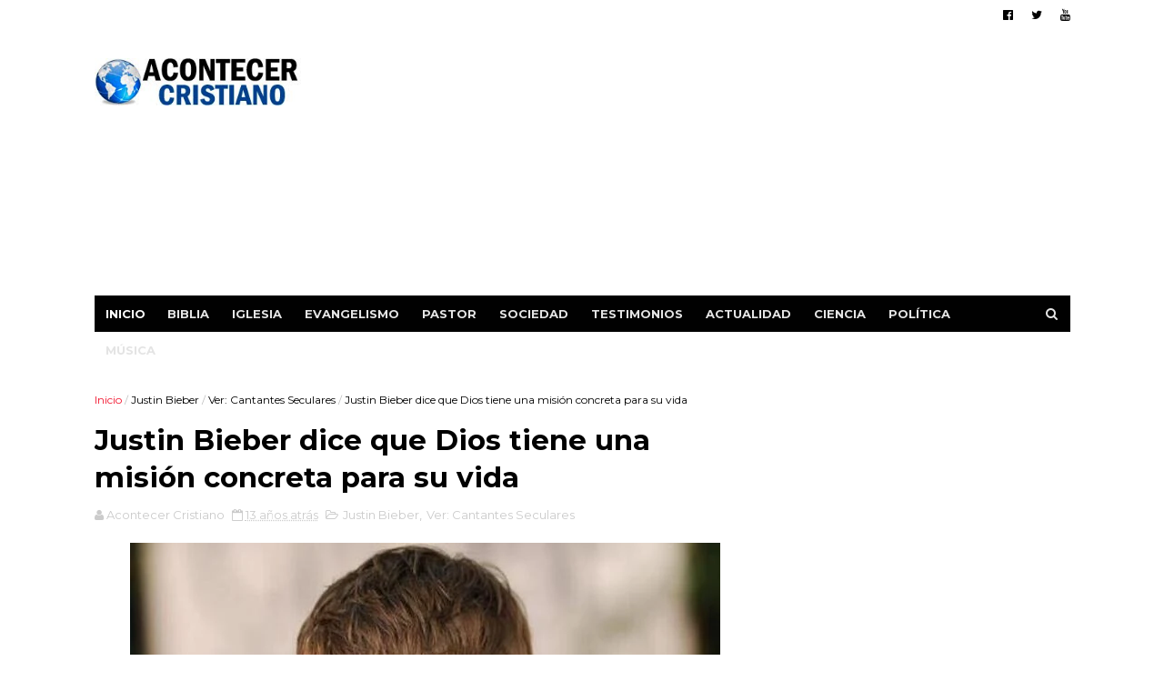

--- FILE ---
content_type: text/html; charset=utf-8
request_url: https://www.google.com/recaptcha/api2/aframe
body_size: 268
content:
<!DOCTYPE HTML><html><head><meta http-equiv="content-type" content="text/html; charset=UTF-8"></head><body><script nonce="uOSGbBn3GL_e6-9DS7SY8w">/** Anti-fraud and anti-abuse applications only. See google.com/recaptcha */ try{var clients={'sodar':'https://pagead2.googlesyndication.com/pagead/sodar?'};window.addEventListener("message",function(a){try{if(a.source===window.parent){var b=JSON.parse(a.data);var c=clients[b['id']];if(c){var d=document.createElement('img');d.src=c+b['params']+'&rc='+(localStorage.getItem("rc::a")?sessionStorage.getItem("rc::b"):"");window.document.body.appendChild(d);sessionStorage.setItem("rc::e",parseInt(sessionStorage.getItem("rc::e")||0)+1);localStorage.setItem("rc::h",'1769442022634');}}}catch(b){}});window.parent.postMessage("_grecaptcha_ready", "*");}catch(b){}</script></body></html>

--- FILE ---
content_type: text/javascript; charset=UTF-8
request_url: https://www.acontecercristiano.net/feeds/posts/default/-/Ver:%20Cantantes%20Seculares?alt=json-in-script&max-results=9&callback=jQuery111006238225902961378_1769442017549&_=1769442017550
body_size: 22807
content:
// API callback
jQuery111006238225902961378_1769442017549({"version":"1.0","encoding":"UTF-8","feed":{"xmlns":"http://www.w3.org/2005/Atom","xmlns$openSearch":"http://a9.com/-/spec/opensearchrss/1.0/","xmlns$blogger":"http://schemas.google.com/blogger/2008","xmlns$georss":"http://www.georss.org/georss","xmlns$gd":"http://schemas.google.com/g/2005","xmlns$thr":"http://purl.org/syndication/thread/1.0","id":{"$t":"tag:blogger.com,1999:blog-3306195777420988046"},"updated":{"$t":"2026-01-13T09:03:36.565-05:00"},"category":[{"term":"Persecuciones"},{"term":"Iglesia"},{"term":"Actualidad"},{"term":"Evangelismo"},{"term":"Pastor"},{"term":"Israel"},{"term":"Biblia"},{"term":"Ciencia"},{"term":"A: Sociedad"},{"term":"Política"},{"term":"Cine"},{"term":"Música"},{"term":"A: Testimonios"},{"term":"El Mundo"},{"term":"Deportes"},{"term":"Oración"},{"term":"Apostasía"},{"term":"Actores"},{"term":"Arqueología Bíblica"},{"term":"Misioneros"},{"term":"Homosexualidad"},{"term":"Pandemia"},{"term":"Ex Musulmanes"},{"term":"Otras Películas"},{"term":"México"},{"term":"Bautismos"},{"term":"Discriminación Religiosa"},{"term":"Perseguidos en China"},{"term":"Cristianos"},{"term":"Niños"},{"term":"Ateos"},{"term":"Coronavirus"},{"term":"Ver: Cantantes Seculares"},{"term":"Donald Trump"},{"term":"Matrimonio Gay"},{"term":"Campaña Evangelística"},{"term":"Sanidad"},{"term":"Ver: Cantantes Cristianos"},{"term":"Católicos"},{"term":"Educación"},{"term":"Misterioso"},{"term":"Perseguidos en Pakistán"},{"term":"Descubrimientos"},{"term":"Películas Cristianas"},{"term":"Perseguidos en Irán"},{"term":"Policías"},{"term":"Papa Francisco"},{"term":"Perseguidos en Nigeria"},{"term":"Prisión"},{"term":"Estado Islámico"},{"term":"Perseguidos en India"},{"term":"China"},{"term":"Jóvenes"},{"term":"Colombia"},{"term":"Irán"},{"term":"Sobrevive"},{"term":"Islam"},{"term":"Bebé"},{"term":"Perseguidos en Corea del Norte"},{"term":"Ucrania"},{"term":"Escatología"},{"term":"Salud"},{"term":"Ecumenismo"},{"term":"Noticias Insólitas"},{"term":"Escuela"},{"term":"Cáncer"},{"term":"Matrimonio"},{"term":"Predicando en la calle"},{"term":"Honduras"},{"term":"Oración milagrosa"},{"term":"Europa"},{"term":"Inglaterra"},{"term":"Las Sectas"},{"term":"Persecución Religiosa"},{"term":"África"},{"term":"Ver: Crecimiento de Evangélicos"},{"term":"Noticias Curiosas"},{"term":"Ocultismo"},{"term":"Traducciones"},{"term":"Franklin Graham"},{"term":"Fútbol"},{"term":"Ver: Cantan Alabanzas"},{"term":"Argentina"},{"term":"Jerusalén"},{"term":"Médicos"},{"term":"Anciana"},{"term":"India"},{"term":"Tecnología"},{"term":"Videos Musicales"},{"term":"Evangélicos"},{"term":"Leer la Biblia"},{"term":"Rusia"},{"term":"Diablo"},{"term":"Teología de la Prosperidad"},{"term":"Tercer Templo"},{"term":"Filipinas"},{"term":"Ver: Crecimiento del Cristianismo"},{"term":"Jesus Adrian Romero"},{"term":"Milagros"},{"term":"Mujer"},{"term":"España"},{"term":"Estudiantes"},{"term":"Guatemala"},{"term":"Halloween"},{"term":"Marcos Witt"},{"term":"Recuperados de Covid-19"},{"term":"Temas Para Pastores"},{"term":"Medio Oriente"},{"term":"Profecías"},{"term":"Venezuela"},{"term":"Perseguidos en Egipto"},{"term":"Chile"},{"term":"Fin del mundo"},{"term":"Jesús"},{"term":"Judaísmo"},{"term":"Restaurante"},{"term":"Suicidio"},{"term":"Tornados y Tormentas"},{"term":"Venida de Cristo"},{"term":"Ver: Asistir a la iglesia"},{"term":"Distribuyen Biblias"},{"term":"El Salvador"},{"term":"Ladrón"},{"term":"Neopentecostalismo"},{"term":"Universidad"},{"term":"Cristianismo"},{"term":"Ideología de Género"},{"term":"Idolatría"},{"term":"Indigentes"},{"term":"Judíos"},{"term":"Microchip"},{"term":"Navidad"},{"term":"Niñas"},{"term":"Perú"},{"term":"El Aborto"},{"term":"Hospital"},{"term":"Libertad Religiosa"},{"term":"Mujer Cristiana"},{"term":"Religión"},{"term":"República Dominicana"},{"term":"Uganda"},{"term":"Ver: Artistas Latam"},{"term":"El Cerebro"},{"term":"Fin del mundo 2012"},{"term":"Fútbol Americano"},{"term":"Iglesia Católica"},{"term":"Ley de Blasfemia"},{"term":"Predicador"},{"term":"Programa de Ayuda Social"},{"term":"Rechazo del Aborto"},{"term":"Satanistas"},{"term":"Terroristas de Hamás"},{"term":"Ver: Brujería"},{"term":"Ver: Ex homosexuales"},{"term":"Ver: Los Diezmos"},{"term":"Billy Graham"},{"term":"Palestina"},{"term":"Perdonar"},{"term":"Perseguidos en Uganda"},{"term":"Sacerdotes"},{"term":"Vaticano"},{"term":"Dios existe"},{"term":"Internet"},{"term":"Oración por sanidad"},{"term":"Perseguidos en Indonesia"},{"term":"Versículos Bíblicos"},{"term":"Youcef Nadarkhani"},{"term":"Boko Haram"},{"term":"Carnaval"},{"term":"Cuba"},{"term":"Demonios"},{"term":"Iglesia Universal"},{"term":"Movimiento LGBT"},{"term":"Pecado"},{"term":"Puerto Rico"},{"term":"Redes Sociales"},{"term":"Soldado"},{"term":"Soñar con Jesús"},{"term":"Teléfono Celular"},{"term":"Tierra"},{"term":"Alemania"},{"term":"Despertó del coma"},{"term":"Hillsong"},{"term":"Nick Vujicic"},{"term":"Resucita"},{"term":"Terremoto y Tsunami en Japón"},{"term":"Vivir más años"},{"term":"Ancianos"},{"term":"Bolivia"},{"term":"Empleados"},{"term":"Joel Osteen"},{"term":"La Depresión"},{"term":"Libros"},{"term":"Manuscritos Antiguos"},{"term":"Ministerio Billy Graham"},{"term":"Ministerio Carcelario"},{"term":"Nasa"},{"term":"Pandillas"},{"term":"Preso por predicar"},{"term":"Provida"},{"term":"Tele Evangelista"},{"term":"Benny Hinn"},{"term":"Chiapas"},{"term":"Guerra"},{"term":"Irak"},{"term":"Judiciales"},{"term":"Justin Biebers"},{"term":"Medio Ambiente"},{"term":"Misiones"},{"term":"Retorno de Judíos"},{"term":"Televisión"},{"term":"Terremotos"},{"term":"Ver: Los Mormones"},{"term":"Casa"},{"term":"Conversión de ateos"},{"term":"Intolerancia Religiosa"},{"term":"La Familia"},{"term":"Multas"},{"term":"Más: Accidente Automovilístico"},{"term":"Oración en la calle"},{"term":"Padres"},{"term":"Perseguidos en Sudán"},{"term":"Predicciones"},{"term":"Vida Cristiana"},{"term":"Anne Graham"},{"term":"Cambio Climático"},{"term":"Creación"},{"term":"Entretenimiento"},{"term":"Luis Palau"},{"term":"Mensajes de Billy Graham"},{"term":"Mesiánicos"},{"term":"Pastores Gays"},{"term":"Profesores"},{"term":"Se burlan del Cristianismo"},{"term":"Señales del Fin"},{"term":"Siria"},{"term":"Sucesos en Autobús"},{"term":"Ver: Ex Criminales"},{"term":"kenia"},{"term":"Ayuda al necesitado"},{"term":"Biblia Resiste Incendio"},{"term":"Ecuador"},{"term":"El Ayuno"},{"term":"Indonesia"},{"term":"Japón"},{"term":"Megaiglesias"},{"term":"Más: Doctrina Básica"},{"term":"Nicaragua"},{"term":"Nigeria"},{"term":"Oración Contestada"},{"term":"Perseguidos en Kenia"},{"term":"Rabinos"},{"term":"Rey David"},{"term":"Australia"},{"term":"Esclavitud"},{"term":"Harold Camping"},{"term":"Hugo Chávez"},{"term":"John Piper"},{"term":"Manny Pacquiao"},{"term":"Modelo"},{"term":"ONU"},{"term":"Parejas"},{"term":"Revivir"},{"term":"Señales en el cielo"},{"term":"Tatuaje"},{"term":"Violencia"},{"term":"ADN"},{"term":"Adolescentes"},{"term":"Denzel Washington"},{"term":"Discapacidad"},{"term":"Disney"},{"term":"Donación"},{"term":"Facebook"},{"term":"Hollywood"},{"term":"Imagen de Jesucristo"},{"term":"Juez"},{"term":"La Biblia es el Libro"},{"term":"Lectura de la Biblia"},{"term":"Libre de drogas"},{"term":"Oración en escuela"},{"term":"Paraguay"},{"term":"Pastora"},{"term":"Persecución"},{"term":"Perseguidos en Argelia"},{"term":"Prédicas Online"},{"term":"Secuestro"},{"term":"Terrorista"},{"term":"Turquía"},{"term":"Abuso Infantil"},{"term":"Alex Campos"},{"term":"Asesinato"},{"term":"Creciendo en Gracia"},{"term":"Delincuentes"},{"term":"El apocalipsis"},{"term":"Enfermedades"},{"term":"Ex Budistas"},{"term":"Falso Cristo"},{"term":"Francia"},{"term":"Genética"},{"term":"Herejía"},{"term":"Música Rock"},{"term":"Palestinos"},{"term":"Robo"},{"term":"Sordos"},{"term":"Sudáfrica"},{"term":"Tema: Alimentación"},{"term":"Transexual"},{"term":"Universo"},{"term":"Ver: Generosidad"},{"term":"Ver: Himnos Cristianos"},{"term":"Vida después de la muerte"},{"term":"Virgen María"},{"term":"Asia"},{"term":"Biblia en Audio"},{"term":"Chuck Norris"},{"term":"Cienciología"},{"term":"Costa Rica"},{"term":"Dante Gebel"},{"term":"Dinero"},{"term":"Etiopía"},{"term":"Gaza"},{"term":"Gedeones"},{"term":"Iglesia Anglicana"},{"term":"Iglesia Luterana"},{"term":"Ignorancia Bíblica"},{"term":"Incendio"},{"term":"Jim Caviezel"},{"term":"John MacArthur"},{"term":"Liberalismo"},{"term":"Los Diez Mandamientos"},{"term":"Líbano"},{"term":"Madres"},{"term":"Medicina"},{"term":"Mensaje en camiseta"},{"term":"Meteorito"},{"term":"Millonarios"},{"term":"Películas Animadas"},{"term":"Pentecostal"},{"term":"Personas que fueron al cielo"},{"term":"Planetas"},{"term":"Premios Latin Grammy"},{"term":"Reforma Protestante"},{"term":"Salud Mental"},{"term":"Sellos Antiguos"},{"term":"Selva"},{"term":"Sobrevive a Accidente Aéreo"},{"term":"Templo de Jerusalén"},{"term":"Teoría de la Evolución"},{"term":"Tratados - Folletos"},{"term":"Ver más: Infierno"},{"term":"Ver más: Ángeles"},{"term":"Vestimenta"},{"term":"Víctimas de Asalto"},{"term":"hinduismo"},{"term":"Arrepentidos"},{"term":"Barack Obama"},{"term":"Biblias antiguas"},{"term":"Breaking"},{"term":"Budismo"},{"term":"Cash Luna"},{"term":"Caída de Avión"},{"term":"Ciudad Bíblica"},{"term":"Empresarios"},{"term":"Estafa"},{"term":"Felicidad"},{"term":"Imagen de Jesús"},{"term":"Katy Perry"},{"term":"La Oración"},{"term":"Libro Apócrifo"},{"term":"Local Nocturno"},{"term":"Muerte Cerebral"},{"term":"Mujer Encarcelada"},{"term":"Muro de los Lamentos"},{"term":"Musulmanas"},{"term":"Música Cristiana"},{"term":"NBA - Basquetbol"},{"term":"Neymar"},{"term":"Peleador"},{"term":"Perseguidos en Afganistán"},{"term":"Perseguidos en Arabia Saudita"},{"term":"Perseguidos en Laos"},{"term":"Perseguidos en Vietnam"},{"term":"Refugiados"},{"term":"Ruidos Molestos"},{"term":"Secularismo"},{"term":"Sociedades Bíblicas"},{"term":"Trabajo"},{"term":"Tribu de la Amazonía"},{"term":"Uso del Celular"},{"term":"Ver: Aviones"},{"term":"Últimos Tiempos"},{"term":"Accidente"},{"term":"Anticristo"},{"term":"Año Nuevo"},{"term":"Cerveza - Alcohol"},{"term":"Conversión de Famosos"},{"term":"Corea del Sur"},{"term":"Creacionismo"},{"term":"En Dios Confiamos"},{"term":"Enfermeros"},{"term":"Evangelismo en escuela"},{"term":"Guerra Civil en Siria"},{"term":"La Pasión de Cristo"},{"term":"Libre del alcoholismo"},{"term":"Lilly Goodman"},{"term":"Mesías"},{"term":"Militares"},{"term":"Monedas Antiguas"},{"term":"Mujeres y el aborto"},{"term":"Música Secular"},{"term":"Niños Predicadores"},{"term":"Noviazgo"},{"term":"Panamá"},{"term":"Parto"},{"term":"Película Jesús"},{"term":"Perseguidos en Somalia"},{"term":"Profeta"},{"term":"Programa nuclear iraní"},{"term":"Queman Biblia"},{"term":"Rick Warren"},{"term":"Río Jordán"},{"term":"Saeed Abedini"},{"term":"Suicidio de pastores"},{"term":"Supervivencia en el mar"},{"term":"Terremotos en el mundo"},{"term":"Tribu"},{"term":"Tumbas"},{"term":"Valores"},{"term":"Ver: Actos Admirables"},{"term":"Ver: Entretenimiento en la iglesia"},{"term":"Adopción"},{"term":"Adulterio"},{"term":"Asia Bibi"},{"term":"Biblia en Escuelas"},{"term":"Bolsonaro"},{"term":"Canaán"},{"term":"Catedral de Cristal"},{"term":"Diluvio"},{"term":"Educar a los hijos"},{"term":"Enfermo"},{"term":"Estudio Bíblico"},{"term":"Familia"},{"term":"Gobierno Mundial"},{"term":"Iglesias Gays"},{"term":"Incendio Forestal"},{"term":"Infarto"},{"term":"Judíos Mesiánicos"},{"term":"Justin Bieber"},{"term":"Lenguaje de Señas"},{"term":"Memorizan la Biblia"},{"term":"Muerto"},{"term":"Más en: Exorcismo"},{"term":"Más: Crucifixión de Cristo"},{"term":"Oración contra el Aborto"},{"term":"Oración de niños"},{"term":"Pakistán"},{"term":"Perseguidos en Bangladesh"},{"term":"Perseguidos en Irak"},{"term":"Pornografía"},{"term":"Predicación"},{"term":"Predicador Agredido"},{"term":"Radiación"},{"term":"Reino Unido"},{"term":"Réplica del Arca de Noé"},{"term":"Salvar la vida"},{"term":"Semana Santa"},{"term":"Sobrevivir en Búnker"},{"term":"Supermercado"},{"term":"Transcriben la Biblia"},{"term":"Universitarios"},{"term":"Unión Civil"},{"term":"Uzbekistán"},{"term":"Valorar la Biblia"},{"term":"Ver más: El éxito"},{"term":"Ver: Animales"},{"term":"Ver: Conciertos en Vivo"},{"term":"Ver: Conductores"},{"term":"Ver: Gaseosas"},{"term":"Viajes de Astronautas"},{"term":"Vigilia"},{"term":"Yiye Avila"},{"term":"Ébola"},{"term":"Adventistas"},{"term":"Arabia Saudita"},{"term":"Arca de la Alianza"},{"term":"Biblia Hebrea"},{"term":"Carro"},{"term":"Carta"},{"term":"Corán"},{"term":"Cumpleaños"},{"term":"David Wilkerson"},{"term":"Egipto"},{"term":"Estrés"},{"term":"Falsos Pastores"},{"term":"Haití"},{"term":"Huérfanos"},{"term":"Iglesia Lakewood"},{"term":"Inmortalidad del alma"},{"term":"Juan Luis Guerra"},{"term":"Liderazgo"},{"term":"Longevidad"},{"term":"Los Dibujos Animados"},{"term":"Mar Muerto"},{"term":"Marte"},{"term":"Menorá - Candelabro"},{"term":"Monte del Templo"},{"term":"Muerte Repentina"},{"term":"Mujer Agredida"},{"term":"Myanmar"},{"term":"Naufragio"},{"term":"Nepal"},{"term":"Obesidad"},{"term":"Oración en Hospital"},{"term":"Ovnis y Extraterrestres"},{"term":"Panel publicitario"},{"term":"Papa Benedicto"},{"term":"Papiro"},{"term":"Peces"},{"term":"Perseguidos en Etiopía"},{"term":"Perseguidos en Malasia"},{"term":"Perseguidos en Myanmar"},{"term":"Prohíben Biblias"},{"term":"Publicidad"},{"term":"Racismo"},{"term":"Radio Cristiana"},{"term":"Rayo"},{"term":"Reencarnación"},{"term":"Regalo de un carro"},{"term":"Reggaetón"},{"term":"Relaciones"},{"term":"Rey Salomón"},{"term":"Rock Cristiano"},{"term":"Río rojo sangre"},{"term":"Sri Lanka"},{"term":"Superman"},{"term":"Tailandia"},{"term":"Testigos de Jehová"},{"term":"Tiroteo"},{"term":"Tumor Cerebral"},{"term":"Voz de Dios"},{"term":"Última Cena"},{"term":"Apóstoles"},{"term":"Arte y Pintura"},{"term":"Calentamiento Global"},{"term":"CanZion"},{"term":"Crucificados"},{"term":"Cruz"},{"term":"Danilo Montero"},{"term":"Desierto"},{"term":"Domingo"},{"term":"El Aborto Aceptado"},{"term":"El Éxodo"},{"term":"Estatua"},{"term":"Falcao"},{"term":"Fe en Dios"},{"term":"Fumar"},{"term":"Google Maps"},{"term":"Gratitud"},{"term":"Herodes"},{"term":"Jerusalén Antigua"},{"term":"Londres 2012"},{"term":"Mujer embarazada"},{"term":"Más en: Agricultores"},{"term":"Nayib Bukele"},{"term":"Número 666"},{"term":"Oración por delincuente"},{"term":"Personas sin Religión"},{"term":"Producción de Biblias"},{"term":"Resurrección de Cristo"},{"term":"Robots"},{"term":"Rugby"},{"term":"Salvado por la Biblia"},{"term":"Santa Claus"},{"term":"Serpiente"},{"term":"Soldados israelíes"},{"term":"Sudán del Sur"},{"term":"TBN"},{"term":"Tablet"},{"term":"Televisión Cristiana"},{"term":"Tienda"},{"term":"Torre de Babel"},{"term":"Twitter"},{"term":"Ver: Actos de Bondad"},{"term":"Videojuegos"},{"term":"Vino"},{"term":"Zimbabwe"},{"term":"Alberto Mottessi"},{"term":"Alfabetización"},{"term":"Alice Cooper"},{"term":"Asambleas de Dios"},{"term":"Asteroide"},{"term":"Baile"},{"term":"Bandera"},{"term":"Biblia App"},{"term":"Congo"},{"term":"Ecografía"},{"term":"El Cielo"},{"term":"El Juicio a Mahoma"},{"term":"Evangelistas"},{"term":"Evangelizar en bicicleta"},{"term":"Hambruna"},{"term":"Hermano Pablo"},{"term":"Holocausto Judío"},{"term":"Hungría"},{"term":"Juego de Apuestas"},{"term":"Kaká"},{"term":"Miss Reinas de Belleza"},{"term":"Moneda"},{"term":"Muerte"},{"term":"Museo"},{"term":"Nicolas Maduro"},{"term":"Nueva Era"},{"term":"Nueva Versión Internacional"},{"term":"Nuevo Testamento"},{"term":"Ofrenda"},{"term":"Pablo"},{"term":"Parejas de Ancianos"},{"term":"Participa en Coro"},{"term":"Perseguidos en Eritrea"},{"term":"Perseguidos en Nepal"},{"term":"Reina Isabel"},{"term":"Socavón"},{"term":"Suiza"},{"term":"Superhéroes"},{"term":"Tim Tebow"},{"term":"Tom Cruise"},{"term":"Tren"},{"term":"Uruguay"},{"term":"Ver Televisión"},{"term":"Ver sobre: Compasión"},{"term":"Violencia contra la Mujer"},{"term":"Yoga"},{"term":"Adán y Eva"},{"term":"Albania"},{"term":"Albert Einstein"},{"term":"Arca de Noé"},{"term":"Artículos Interesantes"},{"term":"Avión Privado"},{"term":"Ayuda Humanitaria"},{"term":"Beyoncé"},{"term":"Bomba Nuclear"},{"term":"Bomberos"},{"term":"Cafetería"},{"term":"Chris Pratt"},{"term":"Corea del Norte"},{"term":"Delincuencia"},{"term":"Desastres"},{"term":"Deuda"},{"term":"Divorcio"},{"term":"Dormir"},{"term":"Evelio Reyes"},{"term":"Fenómenos naturales"},{"term":"Filisteos"},{"term":"Goliat"},{"term":"Hijo de Pastor"},{"term":"Héctor Delgado"},{"term":"Idioma Arameo"},{"term":"Iglesia Presbiteriana"},{"term":"Iglesia Shouwang"},{"term":"Javier Soto"},{"term":"Jesús y el Islam"},{"term":"Josué"},{"term":"Lady Gaga"},{"term":"Libro Digital"},{"term":"Los Amigos"},{"term":"Manasés"},{"term":"Maqueta"},{"term":"Marcela Gandara"},{"term":"Marcha por Jesús"},{"term":"Martín Lutero"},{"term":"Mineros Chilenos Atrapados"},{"term":"Nombres"},{"term":"Oración antes de comer"},{"term":"Oración por clientes"},{"term":"Pergaminos"},{"term":"Perseguidos en Camerún"},{"term":"Perseguidos en Libia"},{"term":"Pescador"},{"term":"Prédicas"},{"term":"Rostro de Jesús"},{"term":"Río Éufrates"},{"term":"Sida"},{"term":"Sodoma y Gomorra"},{"term":"Sábana de Turín"},{"term":"Templo de Salomón en Brasil"},{"term":"Tercer Cielo"},{"term":"Terry Jones"},{"term":"Titanic"},{"term":"Torres Gemelas"},{"term":"Tráfico Sexual"},{"term":"Ver: Empresas"},{"term":"Vietnam"},{"term":"Will Graham"},{"term":"Will Smith"},{"term":"Aerolíneas"},{"term":"Alaska"},{"term":"Arrepentimiento"},{"term":"Artes Marciales Mixtas"},{"term":"Artistas Mexicanos"},{"term":"Atletismo"},{"term":"Avalancha"},{"term":"Banco"},{"term":"Barco"},{"term":"Biblia Pequeña"},{"term":"Bullying"},{"term":"Béisbol"},{"term":"Creer en Dios"},{"term":"Daniel Calveti"},{"term":"David Luiz"},{"term":"David Yonggi Cho"},{"term":"Desaparecidos"},{"term":"Dios no está muerto"},{"term":"Discriminación"},{"term":"Donar sangre"},{"term":"Eddie Long"},{"term":"Editoriales"},{"term":"Elvis Presley"},{"term":"Esposa de Jesús"},{"term":"Guerrilleros"},{"term":"Heavy Metal"},{"term":"Inmigrantes"},{"term":"Inteligencia Artificial"},{"term":"Inundaciones"},{"term":"Jerusalén Este"},{"term":"Juan 3:16"},{"term":"Kenneth Bae"},{"term":"Kenneth Copeland"},{"term":"Kirk Cameron"},{"term":"Labor Humanitaria"},{"term":"Los Simpson"},{"term":"Lucha libre"},{"term":"Magdala"},{"term":"Maltrato Infantil"},{"term":"Marco Barrientos"},{"term":"Mark Driscoll"},{"term":"Meriam Ibrahim"},{"term":"Mesías Islámico"},{"term":"Ministerios"},{"term":"Paganismo"},{"term":"Pat Robertson"},{"term":"Película Noé"},{"term":"Perseguidos en Filipinas"},{"term":"Perseguidos en Turquía"},{"term":"Primer Templo"},{"term":"Psicólogos"},{"term":"Regala Dinero"},{"term":"Reina Valera"},{"term":"Rollos del Mar Muerto"},{"term":"Rompen Biblia"},{"term":"Rutina de Ejercicios"},{"term":"Sencillos"},{"term":"Senegal"},{"term":"Sinagoga"},{"term":"Símbolos Satánicos"},{"term":"Tanzania"},{"term":"Taxistas"},{"term":"Tercera Guerra Mundial"},{"term":"TikTok"},{"term":"Whitney Houston"},{"term":"Árabes"},{"term":"Agradecer"},{"term":"Altos del Golán"},{"term":"Angola"},{"term":"Ansiedad"},{"term":"Avivamiento"},{"term":"Babilonia"},{"term":"Biblioteca"},{"term":"Braille"},{"term":"Catolicismo"},{"term":"Celibato"},{"term":"Claudio Martínez"},{"term":"Coalo Zamorano"},{"term":"Contaminación"},{"term":"Creflo Dollar"},{"term":"Crimen Organizado"},{"term":"Cristianos árabes"},{"term":"Crucifixión"},{"term":"Dinosaurios"},{"term":"Edir Macedo"},{"term":"Ejército de Salvación"},{"term":"Enfermedad"},{"term":"Enfoque a la Familia"},{"term":"Enlace Tv"},{"term":"Estrella de Belén"},{"term":"Fotógrafo"},{"term":"Grupo Nelson"},{"term":"Grupo-Banda"},{"term":"Guinness"},{"term":"Iglesia Episcopal"},{"term":"Iglesia Metodista Unida"},{"term":"Iglesia Ortodoxa"},{"term":"Iglesia de Escocia"},{"term":"Jaci Velásquez"},{"term":"James Dobson"},{"term":"Jordania"},{"term":"Juan el Bautista"},{"term":"Juguetes"},{"term":"Julissa"},{"term":"Kuwait"},{"term":"La Bella y la Bestia"},{"term":"La Infancia de Jesús"},{"term":"Liberia"},{"term":"Malaysia Airlines"},{"term":"Margarita Arellanes"},{"term":"Mel Gibson"},{"term":"Mendigo"},{"term":"Mitt Romney"},{"term":"Monumento a la Biblia"},{"term":"Mozambique"},{"term":"Mujer Sacerdote"},{"term":"Orfanato"},{"term":"Partícula de Dios"},{"term":"Pastores ancianos"},{"term":"Paul Wilbur"},{"term":"Perseguidos en Marruecos"},{"term":"Plagas"},{"term":"Policiales"},{"term":"Quechua"},{"term":"Reina de Saba"},{"term":"República Centroafricana"},{"term":"Rescate"},{"term":"Sansón"},{"term":"Segunda Guerra Mundial"},{"term":"Tablilla Antigua"},{"term":"Tiroteo en Newtown"},{"term":"Turkmenistán"},{"term":"Tíbet"},{"term":"Virus"},{"term":"Zambia"},{"term":"Árbol - Plantas"},{"term":"Antiguo Testamento"},{"term":"Antisemitismo"},{"term":"Autoestima"},{"term":"Bangladesh"},{"term":"Caifás"},{"term":"Camboya"},{"term":"Camerún"},{"term":"Cisjordania"},{"term":"Clonación Humana"},{"term":"Cristo Lisbet"},{"term":"Crueldad"},{"term":"Cuerno de Africa"},{"term":"Danny Berríos"},{"term":"Ed Young"},{"term":"Elías"},{"term":"Esposa de pastor"},{"term":"Estudiar"},{"term":"Faraón"},{"term":"Guillermo Maldonado"},{"term":"Hablar en lenguas"},{"term":"Iglesia Hispana"},{"term":"Invidente"},{"term":"Jardín"},{"term":"Jonás"},{"term":"Josh McDowell"},{"term":"Juan Hus"},{"term":"Judas"},{"term":"La Corrupción"},{"term":"Liberación"},{"term":"Lotería"},{"term":"Luna de Sangre"},{"term":"Mahoma"},{"term":"Mar de Galilea"},{"term":"Martin Luther King"},{"term":"María Magdalena"},{"term":"Masones"},{"term":"Mentir"},{"term":"Momia"},{"term":"Moralidad"},{"term":"Motociclistas"},{"term":"Natación"},{"term":"Nuevo Orden Mundial"},{"term":"Oración de pareja"},{"term":"Oración en la montaña"},{"term":"Parque Temático"},{"term":"Perseguidos Irán"},{"term":"Rey Ezequías"},{"term":"Ricardo Montaner"},{"term":"Sebastian Bach"},{"term":"Superación"},{"term":"Tentación"},{"term":"Trata de cometer crimen"},{"term":"Aline Barros"},{"term":"Apóstol Felipe"},{"term":"Arcángel Miguel"},{"term":"Azerbaiyán"},{"term":"Barrabás"},{"term":"Castidad"},{"term":"David Diamond"},{"term":"Derechos Humanos"},{"term":"Esculturas"},{"term":"Estrella de David"},{"term":"Evangelio de Judas"},{"term":"FIFA"},{"term":"Finanzas"},{"term":"Gigantes"},{"term":"Guerra Espiritual"},{"term":"HCJB"},{"term":"Hijo"},{"term":"Iglesia Dios es Amor"},{"term":"Levitas"},{"term":"Levítico"},{"term":"Marcos Vidal"},{"term":"Mujer Oración"},{"term":"Nilo"},{"term":"Noticias Cristianas"},{"term":"Nudismo"},{"term":"Oración en atraco"},{"term":"Paul Washer"},{"term":"Perseguidos Afganistán"},{"term":"Purgatorio"},{"term":"Rey de Salem"},{"term":"c"},{"term":"j"}],"title":{"type":"text","$t":"Acontecer Cristiano - Noticias Cristianas"},"subtitle":{"type":"html","$t":"Noticias sobre la actualidad cristiana en el mundo. Noticias cristianas impactantes sobre evangelismo, la Iglesia, Biblia, las misiones, cantantes cristianos, pastores, apostasía e informaciones relevantes."},"link":[{"rel":"http://schemas.google.com/g/2005#feed","type":"application/atom+xml","href":"https:\/\/www.acontecercristiano.net\/feeds\/posts\/default"},{"rel":"self","type":"application/atom+xml","href":"https:\/\/www.blogger.com\/feeds\/3306195777420988046\/posts\/default\/-\/Ver%3A+Cantantes+Seculares?alt=json-in-script\u0026max-results=9"},{"rel":"alternate","type":"text/html","href":"https:\/\/www.acontecercristiano.net\/search\/label\/Ver%3A%20Cantantes%20Seculares"},{"rel":"hub","href":"http://pubsubhubbub.appspot.com/"},{"rel":"next","type":"application/atom+xml","href":"https:\/\/www.blogger.com\/feeds\/3306195777420988046\/posts\/default\/-\/Ver%3A+Cantantes+Seculares\/-\/Ver%3A+Cantantes+Seculares?alt=json-in-script\u0026start-index=10\u0026max-results=9"}],"author":[{"name":{"$t":"Acontecer Cristiano"},"uri":{"$t":"http:\/\/www.blogger.com\/profile\/09109951544122786100"},"email":{"$t":"noreply@blogger.com"},"gd$image":{"rel":"http://schemas.google.com/g/2005#thumbnail","width":"32","height":"32","src":"\/\/blogger.googleusercontent.com\/img\/b\/R29vZ2xl\/AVvXsEjeHUnP4i6YO8F1R8Xl8aAl7wsk1ffAFCYevXOVwnfJcZ3xUPdV9tqxag4uAQV6vjOIPFWh_CGprMSd12H4g_ZEfOIty5BqAfygNvmiwb2tirrWXd3uCyANKatc7iV8gw\/s113\/acontecer-blogger.jpg"}}],"generator":{"version":"7.00","uri":"http://www.blogger.com","$t":"Blogger"},"openSearch$totalResults":{"$t":"77"},"openSearch$startIndex":{"$t":"1"},"openSearch$itemsPerPage":{"$t":"9"},"entry":[{"id":{"$t":"tag:blogger.com,1999:blog-3306195777420988046.post-1198642625048480039"},"published":{"$t":"2024-11-20T13:34:00.007-05:00"},"updated":{"$t":"2024-12-29T23:59:09.556-05:00"},"category":[{"scheme":"http://www.blogger.com/atom/ns#","term":"Música"},{"scheme":"http://www.blogger.com/atom/ns#","term":"Ver: Cantantes Seculares"}],"title":{"type":"text","$t":"Cantante de K-pop predica en gira por Asia: “Cree en Jesús y tú y tu casa serán salvos”"},"content":{"type":"html","$t":"\u003Cdiv class=\"separator\" style=\"clear: both; text-align: center;\"\u003E\u003Cimg alt=\"Cantante coreano de K-pop Siwon Choi\" border=\"0\" data-original-height=\"499\" data-original-width=\"787\" src=\"https:\/\/blogger.googleusercontent.com\/img\/b\/R29vZ2xl\/AVvXsEgPzG2cg3wbNrDuZxhLe2kb4DAzEfW3Bikql_S0WsH_xJW0QrC69KJGnLN1GrhelQRMxNR1KUPm_mp6IbOC7uVB4kWpCaRDMQqx8lHo-vfOxabq81cQM8cFnAzE6iIPStn-m-YWv112pCVMWKWzhPQn77VnhII-ljSiDF4vvIzBIgPVr2fLhJX5_TQisip-\/s16000\/siwon-choi-cantante-k-pop.png\" title=\"Cantante de K-pop predica durante gira por Asia: “Cree en Jesús y tú y tu casa serán salvos”\" \/\u003E\u003C\/div\u003E\u003Cdiv\u003E\u003Cbr \/\u003E\u003C\/div\u003E\u003Cdiv\u003E\u003Cdiv\u003EEl cantante Siwon Choi, integrante del grupo \"Super Junior\", compartió el Evangelio en varios espectáculos durante la gira en Asia. “\u003Cb\u003EDios te ama. Amamos, porque Él nos amó primero. Oro por ti esta noche\u003C\/b\u003E”, dijo el cantante.\u003C\/div\u003E\u003Cdiv\u003E\u003Cbr \/\u003E\u003C\/div\u003E\u003Cdiv\u003EDespués de interpretar sus canciones ante una multitud de fans en Bangkok, Tailandia, los siete miembros interactuaron y charlaron con la audiencia.\u003C\/div\u003E\u003Cdiv\u003E\u003Cbr \/\u003E\u003C\/div\u003E\u003Cdiv\u003EEn su turno de hablar, Siwon Choi evangelizó a los fans, citando el pasaje bíblico de \u003Cb\u003EHechos 16:31\u003C\/b\u003E. “Cree en el Señor Jesucristo y serás salvo, tú y tu casa”, dijo Siwon.\u003C\/div\u003E\u003Cdiv\u003E\u003Cbr \/\u003E\u003C\/div\u003E\u003Cdiv\u003EEn Singapur, el 14 de julio, el famoso cantante dijo que visitó el famoso Jardín Botánico de la ciudad y \u003Cb\u003Econtempló la grandeza de Dios en la naturaleza\u003C\/b\u003E.\u003C\/div\u003E\u003Cdiv\u003E\u003Cbr \/\u003E\u003C\/div\u003E\u003Cdiv\u003E“Caminé sola por el Jardín Botánico toda la tarde. Que lugar tan bonito, tan perfecto, buen clima, un poco de calor, pero buen clima, buen paisaje, buena gente. Y pensé: “Wow, \u003Cb\u003EJesús creó todo tan hermoso y tan perfecto\u003C\/b\u003E… ¡y por cierto, tú también eres hermoso!”, dijo.\u003C\/div\u003E\u003Cdiv\u003E\u003Cbr \/\u003E\u003C\/div\u003E\u003Cdiv\u003E“Dios no ha abandonado ni las cosas más pequeñas, se preocupa por todo”, reflexionó.\u003C\/div\u003E\u003Cdiv\u003E\u003Cbr \/\u003E\u003C\/div\u003E\u003Cdiv\u003EEl cantante y actor animó a sus fans a \u003Cb\u003Econocer la verdad que sólo existe en Cristo\u003C\/b\u003E.\u0026nbsp;\u003C\/div\u003E\u003Cdiv\u003E\u003Cbr \/\u003E\u003C\/div\u003E\u003Cdiv\u003E“Hay tantas religiones en el mundo, pero sólo hay una a la que podemos llamar Padre, que es Jesucristo. Entonces, después de que regreses a casa, simplemente ora y Él estará allí contigo”, predicó Choi.\u003C\/div\u003E\u003Cdiv\u003E\u003Cbr \/\u003E\u003C\/div\u003E\u003Cdiv\u003EEn el concierto en Kuala Lumpur, capital de Malasia, el cantante también\u003Cb\u003E habló sobre el amor perfecto de Dios\u003C\/b\u003E y explicó que el amor verdadero echa fuera todo temor el 3 de agosto.\u003C\/div\u003E\u003Cdiv\u003E\u003Cbr \/\u003E\u003C\/div\u003E\u003Cdiv\u003E“Dios te ama. Amamos porque Él nos amó primero. Oro por ti esta noche”, dijo Siwon.\u003C\/div\u003E\u003Cdiv\u003E\u003Cbr \/\u003E\u003C\/div\u003E\u003Cdiv\u003EEl cantante surcoreano de 38 años ha estado compartiendo su fe en las redes sociales y se ha hecho conocido como un cristiano devoto entre sus fans.\u003C\/div\u003E\u003C\/div\u003E"},"link":[{"rel":"edit","type":"application/atom+xml","href":"https:\/\/www.blogger.com\/feeds\/3306195777420988046\/posts\/default\/1198642625048480039"},{"rel":"self","type":"application/atom+xml","href":"https:\/\/www.blogger.com\/feeds\/3306195777420988046\/posts\/default\/1198642625048480039"},{"rel":"alternate","type":"text/html","href":"https:\/\/www.acontecercristiano.net\/2024\/11\/cantante-de-k-pop-predica-en-gira-por-asia.html","title":"Cantante de K-pop predica en gira por Asia: “Cree en Jesús y tú y tu casa serán salvos”"}],"author":[{"name":{"$t":"Acontecer Cristiano"},"uri":{"$t":"http:\/\/www.blogger.com\/profile\/09109951544122786100"},"email":{"$t":"noreply@blogger.com"},"gd$image":{"rel":"http://schemas.google.com/g/2005#thumbnail","width":"32","height":"32","src":"\/\/blogger.googleusercontent.com\/img\/b\/R29vZ2xl\/AVvXsEjeHUnP4i6YO8F1R8Xl8aAl7wsk1ffAFCYevXOVwnfJcZ3xUPdV9tqxag4uAQV6vjOIPFWh_CGprMSd12H4g_ZEfOIty5BqAfygNvmiwb2tirrWXd3uCyANKatc7iV8gw\/s113\/acontecer-blogger.jpg"}}],"media$thumbnail":{"xmlns$media":"http://search.yahoo.com/mrss/","url":"https:\/\/blogger.googleusercontent.com\/img\/b\/R29vZ2xl\/AVvXsEgPzG2cg3wbNrDuZxhLe2kb4DAzEfW3Bikql_S0WsH_xJW0QrC69KJGnLN1GrhelQRMxNR1KUPm_mp6IbOC7uVB4kWpCaRDMQqx8lHo-vfOxabq81cQM8cFnAzE6iIPStn-m-YWv112pCVMWKWzhPQn77VnhII-ljSiDF4vvIzBIgPVr2fLhJX5_TQisip-\/s72-c\/siwon-choi-cantante-k-pop.png","height":"72","width":"72"}},{"id":{"$t":"tag:blogger.com,1999:blog-3306195777420988046.post-4593630829717051962"},"published":{"$t":"2024-11-07T21:59:00.013-05:00"},"updated":{"$t":"2025-02-25T21:12:32.293-05:00"},"category":[{"scheme":"http://www.blogger.com/atom/ns#","term":"Lady Gaga"},{"scheme":"http://www.blogger.com/atom/ns#","term":"Música Secular"},{"scheme":"http://www.blogger.com/atom/ns#","term":"Ocultismo"},{"scheme":"http://www.blogger.com/atom/ns#","term":"Ver: Cantantes Seculares"}],"title":{"type":"text","$t":"Lady Gaga blasfema contra Dios en nuevo videoclip y es criticada por falta de respeto"},"content":{"type":"html","$t":"\u003Cdiv class=\"separator\" style=\"clear: both; text-align: center;\"\u003E\u003Cimg alt=\"Lady Gaga música ocultista\" border=\"0\" data-original-height=\"508\" data-original-width=\"832\" src=\"https:\/\/blogger.googleusercontent.com\/img\/b\/R29vZ2xl\/AVvXsEhrdqC32sx8qQM78rQIiky6KrdQeYmqdimHlTJSyE81tEq6qxoOEEsSpyTniZ4iP1Mp-Qv5pohufjL1uU0RScoyovzEBzD294NoNtceAcqUade8UdUk2kGm8WNI6O7r5WiFBH5qRVzVQw4NJzT43I7F3qBB93t9awj6L2P8UkauCMJc5jWcIuuH1e0thDjS\/s16000\/lady-gaga-video.jpg\" title=\"Lady Gaga blasfema contra Dios en nuevo videoclip y es criticada por falta de respeto\" \/\u003E\u003C\/div\u003E\u003Cdiv\u003E\u003Cbr \/\u003E\u003C\/div\u003E\u003Cdiv\u003E\u003Cdiv\u003ELady Gaga fue criticada por\u003Cb\u003E faltarle el respeto al cristianismo\u003C\/b\u003E, después que lanzara su nueva canción \"Disease\", tema que contiene partes que \u003Cb\u003Eblasfeman la Palabra de Dios\u003C\/b\u003E. \"Estás jugando con la fe!\", fue el comentario de un internauta.\u003C\/div\u003E\u003Cdiv\u003E\u003Cbr \/\u003E\u003C\/div\u003E\u003Cdiv\u003ELa nueva canción de la cantante se llama \"Disease\", que significa \"Enfermedad\" y marca el séptimo álbum de estudio de Gaga.\u0026nbsp;\u003C\/div\u003E\u003Cdiv\u003E\u003Cbr \/\u003E\u003C\/div\u003E\u003Cdiv\u003EEn la letra, la cantante dice: \"Yo podría ser el médico, puedo curar tu enfermedad. \u003Cb\u003ESi fueras un pecador,\u003C\/b\u003E yo podría hacerte creer. [...] Puedo sentir tu enfermedad. Yo puedo curarte. Curar tu enfermedad\".\u003C\/div\u003E\u003Cdiv\u003E\u003Cbr \/\u003E\u003C\/div\u003E\u003Cdiv\u003EY continúa: \"Te torturan mucho cuando duermes. Atormentado por todos tus recuerdos. Extiendes la mano y no hay nadie allí. Como un dios sin una oración\".\u0026nbsp;\u003C\/div\u003E\u003Cdiv\u003E\u003Cbr \/\u003E\u003C\/div\u003E\u003Cdiv\u003ETras la publicación, \u003Cb\u003Emuchos internautas criticaron a la cantante\u003C\/b\u003E en las redes sociales: \"Simplemente creo que no se debe jugar con ninguna religión, sea la que sea\"; \"Incluso a mí, que no soy religioso, me molesta la falta de respeto\"; \"\u003Cb\u003ELady Gaga es una blasfemia\u003C\/b\u003E. Prácticamente está jugando con la religión\".\u003C\/div\u003E\u003Cdiv\u003E\u003Cbr \/\u003E\u003C\/div\u003E\u003Cdiv\u003E\u003Cb\u003E“La Iglesia necesita levantarse contra esta oscuridad”\u003C\/b\u003E\u003C\/div\u003E\u003Cdiv\u003E\u003Cbr \/\u003E\u003C\/div\u003E\u003Cdiv\u003ESin embargo, la crítica internacional elogió a la cantante a pesar de su \u003Cb\u003Efalta de respeto por la fe cristiana.\u003C\/b\u003E\u003C\/div\u003E\u003Cdiv\u003E\u003Cbr \/\u003E\u003C\/div\u003E\u003Cdiv\u003EAlexa Camp de Slant Magazine, dijo que con 'Disease' encuentra a Gaga volviendo a algunos de los trucos de sus primeros días de apogeo\".\u003C\/div\u003E\u003Cdiv\u003E\u003Cbr \/\u003E\u003C\/div\u003E\u003Cdiv\u003ERoisin O'Connor, del periódico británico en línea The Independent, afirmó: \"El nuevo sencillo de Lady Gaga, 'Disease', es una \u003Cb\u003Epotente dosis de pop sombrío\u0026nbsp; y oscuro\u003C\/b\u003E\".\u003C\/div\u003E\u003Cdiv\u003E\u003Cbr \/\u003E\u003C\/div\u003E\u003Cdiv\u003EY Jason P. Frank de Vulture también elogió la canción, \u003Cb\u003Ecalificándola de “oscura”\u003C\/b\u003E.\u003C\/div\u003E\u003Cdiv\u003E\u003Cbr \/\u003E\u003C\/div\u003E\u003Cdiv\u003ESi bien la cultura mundial elogia la manifestación de lo oculto en el entretenimiento, muchos cristianos advierten a la gente sobre \u003Cb\u003Elos peligros de involucrarse en el mal.\u003C\/b\u003E\u003C\/div\u003E\u003Cdiv\u003E\u003Cbr \/\u003E\u003C\/div\u003E\u003Cdiv\u003E\u003Cdiv\u003EEn febrero de este año, el cantante cristiano Shane Lynch, ex miembro de la banda irlandesa Boyzone, habló sobre la\u003Cb\u003E participación de los artistas en rituales satánicos.\u0026nbsp;\u003C\/b\u003E\u003C\/div\u003E\u003Cdiv\u003E\u003Cbr \/\u003E\u003C\/div\u003E\u003Cdiv\u003ESeñaló que en los conciertos, usan capuchas, máscaras y ceremonias con fuego. Además, \u003Cb\u003Eincluyen rituales demoníacos con los pentagramas\u003C\/b\u003E. \"Para mucha gente, es solo arte, desafortunadamente. Pero esto tiene un efecto del100% en la sociedad. La música es peligrosa\".\u003C\/div\u003E\u003C\/div\u003E\u003Cdiv\u003E\u003Cbr \/\u003E\u003C\/div\u003E\u003Cdiv\u003EEn el videoclip, \u003Cb\u003EGaga aparece como una bruja atormentada\u003C\/b\u003E con un líquido rojo saliendo de su boca, lo que alude a sangre. Además, aparece en varias \u003Cb\u003Emanifestaciones demoníacas\u003C\/b\u003E a lo largo del vídeo.\u003C\/div\u003E\u003Cdiv\u003E\u003Cbr \/\u003E\u003C\/div\u003E\u003Cdiv\u003ELa cantante, cuyo nombre es Stefani Joanne Angelina Germanotta, creció en una familia católica y siempre ha provocado intensas reacciones.\u003C\/div\u003E\u003C\/div\u003E"},"link":[{"rel":"edit","type":"application/atom+xml","href":"https:\/\/www.blogger.com\/feeds\/3306195777420988046\/posts\/default\/4593630829717051962"},{"rel":"self","type":"application/atom+xml","href":"https:\/\/www.blogger.com\/feeds\/3306195777420988046\/posts\/default\/4593630829717051962"},{"rel":"alternate","type":"text/html","href":"https:\/\/www.acontecercristiano.net\/2024\/11\/lady-gaga-blasfema-contra-dios-en-su-nuevo-clip.html","title":"Lady Gaga blasfema contra Dios en nuevo videoclip y es criticada por falta de respeto"}],"author":[{"name":{"$t":"Acontecer Cristiano"},"uri":{"$t":"http:\/\/www.blogger.com\/profile\/09109951544122786100"},"email":{"$t":"noreply@blogger.com"},"gd$image":{"rel":"http://schemas.google.com/g/2005#thumbnail","width":"32","height":"32","src":"\/\/blogger.googleusercontent.com\/img\/b\/R29vZ2xl\/AVvXsEjeHUnP4i6YO8F1R8Xl8aAl7wsk1ffAFCYevXOVwnfJcZ3xUPdV9tqxag4uAQV6vjOIPFWh_CGprMSd12H4g_ZEfOIty5BqAfygNvmiwb2tirrWXd3uCyANKatc7iV8gw\/s113\/acontecer-blogger.jpg"}}],"media$thumbnail":{"xmlns$media":"http://search.yahoo.com/mrss/","url":"https:\/\/blogger.googleusercontent.com\/img\/b\/R29vZ2xl\/AVvXsEhrdqC32sx8qQM78rQIiky6KrdQeYmqdimHlTJSyE81tEq6qxoOEEsSpyTniZ4iP1Mp-Qv5pohufjL1uU0RScoyovzEBzD294NoNtceAcqUade8UdUk2kGm8WNI6O7r5WiFBH5qRVzVQw4NJzT43I7F3qBB93t9awj6L2P8UkauCMJc5jWcIuuH1e0thDjS\/s72-c\/lady-gaga-video.jpg","height":"72","width":"72"}},{"id":{"$t":"tag:blogger.com,1999:blog-3306195777420988046.post-6566650088993985868"},"published":{"$t":"2022-09-17T10:54:00.005-05:00"},"updated":{"$t":"2025-11-06T10:10:55.209-05:00"},"category":[{"scheme":"http://www.blogger.com/atom/ns#","term":"A: Sociedad"},{"scheme":"http://www.blogger.com/atom/ns#","term":"China"},{"scheme":"http://www.blogger.com/atom/ns#","term":"Persecuciones"},{"scheme":"http://www.blogger.com/atom/ns#","term":"Ver: Cantantes Seculares"}],"title":{"type":"text","$t":"Famosa cantante pop china se declara cristiana a pesar de la persecución: \"Soy hija de Dios\""},"content":{"type":"html","$t":"\u003Cdiv class=\"separator\" style=\"clear: both; text-align: center;\"\u003E\u003Cimg alt=\"Cantante china de C-POP Deng Ziqi\" border=\"0\" data-original-height=\"499\" data-original-width=\"781\" src=\"https:\/\/blogger.googleusercontent.com\/img\/b\/R29vZ2xl\/AVvXsEgkfiCQt8L2KNVe6u-Sw7XIeQMcC53QVQcXH7Qo4kcxCaOJXDm6RcR-4hxk7unB0fMyxCP-KDpchxmV98uzRenQ8AF7v-nEYtKUT3uJCIN8pCxvcDj6WSrvfu2fmLyVljnCl-gKFMFOu9oWPcIr5TyJOutejr-S2x9y_nSgtwlmcU1djvXuws3KMCd0HQ\/s16000\/cantante-deng-ziqi.jpg\" title=\"Famosa cantante pop china se declara cristiana a pesar de la persecución: \u0026quot;Soy hija de Dios\u0026quot;\" \/\u003E\u003C\/div\u003E\u003Cdiv\u003E\u003Cbr \/\u003E\u003C\/div\u003E\u003Cdiv\u003ELa famosa cantante de C-pop GEM, Deng Ziqi, ha lanzado el álbum \"Revelation\" con \u003Cb\u003Etemas bíblicos\u003C\/b\u003E. La canción \"Gloria\" trata sobre \u003Cb\u003Eencontrar la fe en medio de un mundo incrédulo que ha abandonado la creencia en Dios\u003C\/b\u003E.\u003C\/div\u003E\u003Cdiv\u003E\u003Cbr \/\u003E\u003C\/div\u003E\u003Cdiv\u003E\u003Cdiv\u003EEl \u003Ca href=\"https:\/\/www.acontecercristiano.net\/2020\/10\/china-obliga-pastores-incluir-ideologia-en-sermones.html\"\u003Emayor control y las restricciones del Partido Comunista Chino\u003C\/a\u003E (PCCh) sobre el cristianismo han puesto a los cristianos en China en gran riesgo. \u003Cb\u003EMuchos creyentes ya han sido arrestados o han sufrido persecución por parte del gobierno.\u003C\/b\u003E\u003C\/div\u003E\u003Cdiv\u003E\u003Cbr \/\u003E\u003C\/div\u003E\u003Cdiv\u003EPero eso no impidió que la famosa cantante de C-pop GEM (Deng Ziqi)\u003Cb\u003E declarara públicamente su fe en Jesús.\u0026nbsp;\u003C\/b\u003E\u003C\/div\u003E\u003Cdiv\u003E\u003Cbr \/\u003E\u003C\/div\u003E\u003Cdiv\u003EApodada la \"Taylor Swift de China\", Deng saltó a la fama después de aparecer en el programa de canto chino \"I Am a Singer 2\" en 2014.\u0026nbsp;\u003C\/div\u003E\u003Cdiv\u003E\u003Cbr \/\u003E\u003C\/div\u003E\u003Cdiv\u003EHoy, sus canciones en YouTube alcanzan más de 200 millones de visitas y GEM es considerada una de las artistas más importantes y respetadas de China.\u003C\/div\u003E\u003Cdiv\u003E\u003Cbr \/\u003E\u003C\/div\u003E\u003Cdiv\u003EA principios de este mes, la cantante de 31 años lanzó su nuevo álbum \"Revelation\", con \u003Cb\u003E14 canciones basadas en la fe y pasajes bíblicos\u003C\/b\u003E.\u003C\/div\u003E\u003Cdiv\u003E\u003Cbr \/\u003E\u003C\/div\u003E\u003Cdiv\u003EEn una entrevista con Aleteia, Deng explicó que \u003Cb\u003Elas primeras siete pistas del álbum son una conversación con Dios y las últimas canciones son la respuesta a esas oracione\u003C\/b\u003Es.\u003C\/div\u003E\u003Cdiv\u003E\u003Cbr \/\u003E\u003C\/div\u003E\u003Cdiv\u003EEncontrando luz en el desierto\u003C\/div\u003E\u003Cdiv\u003E\u003Cbr \/\u003E\u003C\/div\u003E\u003Cdiv\u003EEl videoclip de la canción “Gloria”, que ya cuenta con más de 3 millones de reproducciones, muestra a la cantante en una tierra desolada, con una estética apocalíptica.\u003C\/div\u003E\u003Cdiv\u003E\u003Cbr \/\u003E\u003C\/div\u003E\u003Cdiv\u003EElla camina por un desierto, más allá de las ruinas de una iglesia. Después de \u003Cb\u003Euna oración desesperada\u003C\/b\u003E ante el mar, las aguas se separan, como en el pasaje bíblico del Mar Rojo.\u003C\/div\u003E\u003Cdiv\u003E\u003Cbr \/\u003E\u003C\/div\u003E\u003Cdiv\u003EEn el camino abierto, aparece una puerta a través de la cual brilla una luz fuerte y el cantante experimenta la curación.\u0026nbsp;\u003C\/div\u003E\u003Cdiv\u003E\u003Cbr \/\u003E\u003C\/div\u003E\u003Cdiv\u003ELa canción cuenta la historia de encontrar la fe en medio de \u003Cb\u003Eun mundo incrédulo que ha abandonado la creencia en Dios.\u003C\/b\u003E\u003C\/div\u003E\u003Cdiv\u003E\u003Cbr \/\u003E\u003C\/div\u003E\u003Cdiv\u003ELa letra de \"Gloria\" utiliza \u003Cb\u003Etérminos bíblicos\u003C\/b\u003E, animando a los oyentes a no tener miedo, porque \"no hay miedo en el amor\" y \"el amor nunca falla\".\u003C\/div\u003E\u003Cdiv\u003E\u003Cbr \/\u003E\u003C\/div\u003E\u003Cdiv\u003E“En este mundo donde el amor es tan necesario, confío en que puedo hacer mi mejor esfuerzo para crear obras que hagan que las personas vuelvan a ver el amor, crean en el amor y \u003Cb\u003Evuelvan a amar\u003C\/b\u003E. Así que no importa cuántos contratiempos haya en el camino, siempre y cuando pueda terminarlos\", dijo GEM a China Christian Daily.\u003C\/div\u003E\u003Cdiv\u003E\u003Cbr \/\u003E\u003C\/div\u003E\u003Cdiv\u003EEn la lista del PCCh de \"personas controladas\"\u003C\/div\u003E\u003Cdiv\u003E\u003Cbr \/\u003E\u003C\/div\u003E\u003Cdiv\u003ECon un álbum completo con temas religiosos, Deng Ziqi llamó la atención de la prensa internacional, y Christianity Today describió la canción \"Gloria\" como \"valiente\".\u003C\/div\u003E\u003Cdiv\u003E\u003Cbr \/\u003E\u003C\/div\u003E\u003Cdiv\u003EEn las redes sociales, la artista también es \u003Cb\u003Econocida por dar testimonio de su fe cristiana\u003C\/b\u003E. Con más de 6 millones de seguidores en Instagram, Deng se declara “\u003Cb\u003EHija de Dios\u003C\/b\u003E” en su biografía.\u0026nbsp;\u003C\/div\u003E\u003Cdiv\u003E\u003Cbr \/\u003E\u003C\/div\u003E\u003Cdiv\u003ESegún Christianity Today, GEM fue puesta en la lista del PCCh, como personas \"estrictamente controladas\", debido a sus puntos de vista a favor de la democracia de Hong Kong.\u0026nbsp;\u003C\/div\u003E\u003Cdiv\u003E\u003Cbr \/\u003E\u003C\/div\u003E\u003Cdiv\u003EChina, que ocupa el puesto 17 en la Lista mundial de persecución de 2022, \u003Ca href=\"https:\/\/www.acontecercristiano.net\/2020\/10\/cristianos-de-la-misma-iglesia-encarcelados-en-china.html\"\u003Eha ejercido una presión extrema sobre quienes siguen a Cristo\u003C\/a\u003E.\u003C\/div\u003E\u003Cdiv\u003E\u003Cbr \/\u003E\u003C\/div\u003E\u003Cdiv\u003ELas iglesias están siendo monitoreadas y cerradas. Y no es solo la introducción de nuevas leyes lo que afecta la actividad cristiana, sino también la\u003Cb\u003E implementación más estricta de las leyes existentes\u003C\/b\u003E, como la prohibición de la venta de Biblias en línea.\u003C\/div\u003E\u003C\/div\u003E"},"link":[{"rel":"edit","type":"application/atom+xml","href":"https:\/\/www.blogger.com\/feeds\/3306195777420988046\/posts\/default\/6566650088993985868"},{"rel":"self","type":"application/atom+xml","href":"https:\/\/www.blogger.com\/feeds\/3306195777420988046\/posts\/default\/6566650088993985868"},{"rel":"alternate","type":"text/html","href":"https:\/\/www.acontecercristiano.net\/2022\/09\/famosa-cantante-pop-china-se-declara-cristiana.html","title":"Famosa cantante pop china se declara cristiana a pesar de la persecución: \"Soy hija de Dios\""}],"author":[{"name":{"$t":"Acontecer Cristiano"},"uri":{"$t":"http:\/\/www.blogger.com\/profile\/09109951544122786100"},"email":{"$t":"noreply@blogger.com"},"gd$image":{"rel":"http://schemas.google.com/g/2005#thumbnail","width":"32","height":"32","src":"\/\/blogger.googleusercontent.com\/img\/b\/R29vZ2xl\/AVvXsEjeHUnP4i6YO8F1R8Xl8aAl7wsk1ffAFCYevXOVwnfJcZ3xUPdV9tqxag4uAQV6vjOIPFWh_CGprMSd12H4g_ZEfOIty5BqAfygNvmiwb2tirrWXd3uCyANKatc7iV8gw\/s113\/acontecer-blogger.jpg"}}],"media$thumbnail":{"xmlns$media":"http://search.yahoo.com/mrss/","url":"https:\/\/blogger.googleusercontent.com\/img\/b\/R29vZ2xl\/AVvXsEgkfiCQt8L2KNVe6u-Sw7XIeQMcC53QVQcXH7Qo4kcxCaOJXDm6RcR-4hxk7unB0fMyxCP-KDpchxmV98uzRenQ8AF7v-nEYtKUT3uJCIN8pCxvcDj6WSrvfu2fmLyVljnCl-gKFMFOu9oWPcIr5TyJOutejr-S2x9y_nSgtwlmcU1djvXuws3KMCd0HQ\/s72-c\/cantante-deng-ziqi.jpg","height":"72","width":"72"}},{"id":{"$t":"tag:blogger.com,1999:blog-3306195777420988046.post-1827223707111951714"},"published":{"$t":"2022-09-09T11:18:00.004-05:00"},"updated":{"$t":"2024-12-29T23:51:23.263-05:00"},"category":[{"scheme":"http://www.blogger.com/atom/ns#","term":"A: Sociedad"},{"scheme":"http://www.blogger.com/atom/ns#","term":"Ver: Cantantes Seculares"}],"title":{"type":"text","$t":"Rapero Eminem lanza una canción donde dice que Jesús es salvador y pastor"},"content":{"type":"html","$t":"\u003Cdiv class=\"separator\" style=\"clear: both; text-align: center;\"\u003E\u003Cimg alt=\"Rapero Eminem canta canción cristiana\" border=\"0\" data-original-height=\"523\" data-original-width=\"784\" src=\"https:\/\/blogger.googleusercontent.com\/img\/b\/R29vZ2xl\/AVvXsEgK2Y8mPWUjBkREdhvYYN-QGM5HRvm-GmxK9cw_gpi5emsw94imVkVKXTBwt1SRobFpw-cGYgypHV-aFNuReyjjJhJTo9YW6Pis6VKHyU1wCYL35RC6XkhyjlbP5oEcQLOgh-4AmDr1qHcMiCH0ekuGyMTt6CUT97IJzZF7n3FRVczAlLd-Xo_Wltv0sw\/s16000\/eminem-canta-jesus.jpg\" title=\"Rapero Eminem lanza una canción donde dice que Jesús es salvador y pastor\" \/\u003E\u003C\/div\u003E\u003Cbr \/\u003E\u003Cdiv\u003ELa nueva canción del cantante rapero Eminen, que habla \u003Cb\u003Eacerca del cristianismo\u003C\/b\u003E, ha causado sorpresa entre los usuarios de redes sociales, ya que el artista no es conocido por ser religioso. \u003Cb\u003EEn la canción, se refiere a Jesús como \"Salvador\" y \"pastor\".\u003C\/b\u003E\u003C\/div\u003E\u003Cdiv\u003E\u003Cbr \/\u003E\u003C\/div\u003E\u003Cdiv\u003E\u003Cdiv\u003EEl rapero Eminem \u003Ca href=\"https:\/\/www.acontecercristiano.net\/2018\/07\/jefe-de-policia-alaba-dios-cantando-puedo-imaginarme.html\"\u003Ecantó sobre la fe en Jesús\u003C\/a\u003E en la canción \"Use This Gospel\", lanzada el viernes pasado (26).\u0026nbsp;\u003C\/div\u003E\u003Cdiv\u003E\u003Cbr \/\u003E\u003C\/div\u003E\u003Cdiv\u003ELa canción es un remix producido por DJ Khaled y forma parte del álbum “God Did”.\u0026nbsp;\u003C\/div\u003E\u003Cdiv\u003E\u003Cbr \/\u003E\u003C\/div\u003E\u003Cdiv\u003EEl remix incluye la voz de Eminem y partes de la canción \"Use This Gospel\" de Kanye West de su álbum de gospel \"Jesus Is King\".\u0026nbsp;\u003C\/div\u003E\u003Cdiv\u003E\u003Cbr \/\u003E\u003C\/div\u003E\u003Cdiv\u003E\"Entonces llamo a mi salvador \/ Para rescatarme de las profundidades de la desesperación \/ Entonces es mejor que estos demonios suban la escalera \/ Porque Él es mi pastor \/ Estoy armado con Jesús, mi arma es la oración\", dice la canción.\u003C\/div\u003E\u003Cdiv\u003E\u003Cbr \/\u003E\u003C\/div\u003E\u003Cdiv\u003EEn las redes sociales, muchos expresaron su sorpresa por la nueva canción, ya que \u003Cb\u003EEminem no es muy conocido por ser una persona con una posición de fe específica.\u003C\/b\u003E\u003C\/div\u003E\u003Cdiv\u003E\u003Cbr \/\u003E\u003C\/div\u003E\u003Cdiv\u003EEl artista de hip-hop Derek Minor dijo en Twitter: “Kanye y Eminem haciendo rap cristiano en un álbum de DJ Khaled no es algo que hubiera imaginado, pero estoy aquí para ello. \u003Cb\u003EEs una bendición ver algo positivo. Especialmente en estos tiempos\u003C\/b\u003E”.\u0026nbsp;\u003C\/div\u003E\u003Cdiv\u003E\u003Cbr \/\u003E\u003C\/div\u003E\u003Cdiv\u003EOtros señalaron que esta no es la primera vez que Eminem habla sobre el cristianismo.\u0026nbsp;\u003C\/div\u003E\u003Cdiv\u003E\u003Cbr \/\u003E\u003C\/div\u003E\u003Cdiv\u003E\u003Ciframe allow=\"accelerometer; autoplay; clipboard-write; encrypted-media; gyroscope; picture-in-picture\" allowfullscreen=\"\" frameborder=\"0\" height=\"315\" src=\"https:\/\/www.youtube.com\/embed\/Nh6DuYynq7c\" title=\"YouTube video player\" width=\"560\"\u003E\u003C\/iframe\u003E\u003C\/div\u003E\u003Cdiv\u003E\u003Cbr \/\u003E\u003C\/div\u003E\u003Cdiv\u003E\"Algunos cristianos pueden encontrar las letras de Eminem vulgares y ofensivas, pero \u003Cb\u003Eél ha sido abierto sobre sus creencias en Dios durante mucho tiempo\u003C\/b\u003E\", dijo Alex González de UPROXX.\u0026nbsp;\u003C\/div\u003E\u003Cdiv\u003E\u003Cbr \/\u003E\u003C\/div\u003E\u003Cdiv\u003E“En una canción de 1996 llamada 'It's Ok' de su álbum debut 'Infinite', Eminem canta: 'En medio de esta locura \/ Encontré mi cristianismo \/ A través de Dios y hay un deseo que Él me concedió \/ Me ha dado mostró cómo lidia con ese estrés y espera lo mejor \/ en lugar de deprimirte'”.\u003C\/div\u003E\u003C\/div\u003E"},"link":[{"rel":"edit","type":"application/atom+xml","href":"https:\/\/www.blogger.com\/feeds\/3306195777420988046\/posts\/default\/1827223707111951714"},{"rel":"self","type":"application/atom+xml","href":"https:\/\/www.blogger.com\/feeds\/3306195777420988046\/posts\/default\/1827223707111951714"},{"rel":"alternate","type":"text/html","href":"https:\/\/www.acontecercristiano.net\/2022\/09\/rapero-eminem-lanza-una-cancion-hablando-de-jesus.html","title":"Rapero Eminem lanza una canción donde dice que Jesús es salvador y pastor"}],"author":[{"name":{"$t":"Acontecer Cristiano"},"uri":{"$t":"http:\/\/www.blogger.com\/profile\/09109951544122786100"},"email":{"$t":"noreply@blogger.com"},"gd$image":{"rel":"http://schemas.google.com/g/2005#thumbnail","width":"32","height":"32","src":"\/\/blogger.googleusercontent.com\/img\/b\/R29vZ2xl\/AVvXsEjeHUnP4i6YO8F1R8Xl8aAl7wsk1ffAFCYevXOVwnfJcZ3xUPdV9tqxag4uAQV6vjOIPFWh_CGprMSd12H4g_ZEfOIty5BqAfygNvmiwb2tirrWXd3uCyANKatc7iV8gw\/s113\/acontecer-blogger.jpg"}}],"media$thumbnail":{"xmlns$media":"http://search.yahoo.com/mrss/","url":"https:\/\/blogger.googleusercontent.com\/img\/b\/R29vZ2xl\/AVvXsEgK2Y8mPWUjBkREdhvYYN-QGM5HRvm-GmxK9cw_gpi5emsw94imVkVKXTBwt1SRobFpw-cGYgypHV-aFNuReyjjJhJTo9YW6Pis6VKHyU1wCYL35RC6XkhyjlbP5oEcQLOgh-4AmDr1qHcMiCH0ekuGyMTt6CUT97IJzZF7n3FRVczAlLd-Xo_Wltv0sw\/s72-c\/eminem-canta-jesus.jpg","height":"72","width":"72"}},{"id":{"$t":"tag:blogger.com,1999:blog-3306195777420988046.post-4193735270079490765"},"published":{"$t":"2022-09-07T21:06:00.005-05:00"},"updated":{"$t":"2024-12-29T23:50:13.608-05:00"},"category":[{"scheme":"http://www.blogger.com/atom/ns#","term":"A: Sociedad"},{"scheme":"http://www.blogger.com/atom/ns#","term":"Justin Biebers"},{"scheme":"http://www.blogger.com/atom/ns#","term":"Ver: Cantantes Seculares"}],"title":{"type":"text","$t":"Justin Bieber habla de Dios ante miles de personas y ora en pleno concierto en Brasil"},"content":{"type":"html","$t":"\u003Cdiv class=\"separator\" style=\"clear: both; text-align: center;\"\u003E\u003Cimg alt=\"Justin Bieber en concierto en Brasil\" border=\"0\" data-original-height=\"461\" data-original-width=\"788\" src=\"https:\/\/blogger.googleusercontent.com\/img\/b\/R29vZ2xl\/AVvXsEg7N4n8UDmnuSswNcr8rIlvlRypGK2WA3i_2_7Uwo-ysjduAzJ-WjOKtpLCoYzXXOIqEWYghev7mEVWse8HWPawUqrnwWUaHru-ZfwegiCk278B6owqhiUMKB2UCfZDgGhyZSmUlRaQY-zDs6oagv7eZu8ndH2VBqEzbDuHzteRHS9NVZ6YkIL8N78RKA\/s16000\/justin-bieber-concierto.jpg\" title=\"Justin Bieber habla de Dios ante miles de personas y ora en pleno concierto en Brasil\" \/\u003E\u003C\/div\u003E\u003Cbr \/\u003E\u003Cdiv\u003EJustin abrió su show en \"Rock in Rio\" con una pantalla grande, \u003Cb\u003Ehablando de Dios y su fe cristiana\u003C\/b\u003E: \"Me dirijo a Jesús, aquel que no pecó. \u003Cb\u003EQuién dio su vida para que yo pueda vivir verdaderamente en libertad\u003C\/b\u003E\", dijo el cantante\u003C\/div\u003E\u003Cdiv\u003E\u003Cbr \/\u003E\u003C\/div\u003E\u003Cdiv\u003E\u003Cdiv\u003EBieber habló sobre sus luchas y su esperanza en Dios. “Trato de ser más fuerte, pero hay días en que soy débil. Dejé de esforzarme y hacerlo mejor. \u003Cb\u003EConfío en que Dios tiene el control\u003C\/b\u003E y que me ama por lo que soy y por dónde estoy en mi vida en este momento”.\u003C\/div\u003E\u003Cdiv\u003E\u003Cbr \/\u003E\u003C\/div\u003E\u003Cdiv\u003E“Me dirijo a Jesús, Aquel que no ha pecado. Quien dio su vida para que yo pueda vivir verdaderamente en libertad”, continuó.\u003C\/div\u003E\u003Cdiv\u003E\u003Cbr \/\u003E\u003C\/div\u003E\u003Cdiv\u003EHacia el final de su actuación, que duró aproximadamente una hora y media, Justin se sentó al piano y comenzó a dirigirse a la audiencia: “\u003Cb\u003EDios no está lejos, Él está cerca. Él está cerca de los quebrantados\u003C\/b\u003E. Te sonríe, te ama, eres la niña de sus ojos. Está obsesionado contigo.\u003C\/div\u003E\u003Cdiv\u003E\u003Cbr \/\u003E\u003C\/div\u003E\u003Cdiv\u003EY dijo una oración: “Dios, oro por Brasil, oro por todos los que escuchan mi voz, oro por protección, oro por refrigerio.\u003Cb\u003E Eres el consolador, eres el sanador, eres el redentor. Nos liberaste. Te agradecemos. Gracias Jesús, gracias Jesús, gracias Jesús\u003C\/b\u003E”.\u003C\/div\u003E\u003Cdiv\u003E\u003Cbr \/\u003E\u003C\/div\u003E\u003Cdiv\u003E\u003Cblockquote class=\"twitter-tweet\"\u003E\u003Cp dir=\"ltr\" lang=\"pt\"\u003EBora meu pastor … melhor parte do show \u003Ca href=\"https:\/\/twitter.com\/justinbieber?ref_src=twsrc%5Etfw\"\u003E@justinbieber\u003C\/a\u003E \u003Ca href=\"https:\/\/twitter.com\/rockinrio?ref_src=twsrc%5Etfw\"\u003E@rockinrio\u003C\/a\u003E \u003Ca href=\"https:\/\/twitter.com\/multishow?ref_src=twsrc%5Etfw\"\u003E@multishow\u003C\/a\u003E \u003Ca href=\"https:\/\/twitter.com\/hashtag\/JustinBieberNoMultishow?src=hash\u0026amp;ref_src=twsrc%5Etfw\"\u003E#JustinBieberNoMultishow\u003C\/a\u003E \u003Ca href=\"https:\/\/t.co\/ffMKO9k1OS\"\u003Epic.twitter.com\/ffMKO9k1OS\u003C\/a\u003E\u003C\/p\u003E— Willian Prieto (@pyetro_oficial) \u003Ca href=\"https:\/\/twitter.com\/pyetro_oficial\/status\/1566673031858118658?ref_src=twsrc%5Etfw\"\u003ESeptember 5, 2022\u003C\/a\u003E\u003C\/blockquote\u003E \u003Cscript async=\"\" charset=\"utf-8\" src=\"https:\/\/platform.twitter.com\/widgets.js\"\u003E\u003C\/script\u003E\u003C\/div\u003E\u003Cdiv\u003E\u003Cbr \/\u003E\u003C\/div\u003E\u003Cdiv\u003ELa madre de Bieber, Pattie Mallette , dijo que \u003Cb\u003Ecree en las promesas de Dios para su hijo\u003C\/b\u003E. En 2019 dijo que antes de que Justin comenzara a cantar en público a los 12 años, fue a una conferencia de jóvenes en Toronto, Canadá, donde \"había un gran avivamiento\".\u0026nbsp;\u003C\/div\u003E\u003Cdiv\u003E\u003Cbr \/\u003E\u003C\/div\u003E\u003Cdiv\u003E“Recuerdo que los veinteañeros lo colgaron sobre sus hombros y lo hicieron marchar por la habitación como una señal profética de levantar a la próxima generación. Creo que Justin está llamado a liderar una generación, como muchos, muchos de ustedes son llamados. Eso requiere mucha gente”, señaló.\u003C\/div\u003E\u003Cdiv\u003E\u003Cbr \/\u003E\u003C\/div\u003E\u003Cdiv\u003EElla dice que entre tres y seis meses después de la conferencia de jóvenes, la fama de Justin Bieber comenzó a extenderse.\u003C\/div\u003E\u003Cdiv\u003E\u003Cbr \/\u003E\u003C\/div\u003E\u003Cdiv\u003EMallette dijo que siempre tuvo la urgencia en su corazón de “orar por las artes y el entretenimiento”, pero \u003Cb\u003Enunca imaginó que Dios tendría un llamado para su hijo en este campo\u003C\/b\u003E.\u003C\/div\u003E\u003C\/div\u003E"},"link":[{"rel":"edit","type":"application/atom+xml","href":"https:\/\/www.blogger.com\/feeds\/3306195777420988046\/posts\/default\/4193735270079490765"},{"rel":"self","type":"application/atom+xml","href":"https:\/\/www.blogger.com\/feeds\/3306195777420988046\/posts\/default\/4193735270079490765"},{"rel":"alternate","type":"text/html","href":"https:\/\/www.acontecercristiano.net\/2022\/09\/justin-bieber-habla-de-dios-en-pleno-concierto.html","title":"Justin Bieber habla de Dios ante miles de personas y ora en pleno concierto en Brasil"}],"author":[{"name":{"$t":"Acontecer Cristiano"},"uri":{"$t":"http:\/\/www.blogger.com\/profile\/09109951544122786100"},"email":{"$t":"noreply@blogger.com"},"gd$image":{"rel":"http://schemas.google.com/g/2005#thumbnail","width":"32","height":"32","src":"\/\/blogger.googleusercontent.com\/img\/b\/R29vZ2xl\/AVvXsEjeHUnP4i6YO8F1R8Xl8aAl7wsk1ffAFCYevXOVwnfJcZ3xUPdV9tqxag4uAQV6vjOIPFWh_CGprMSd12H4g_ZEfOIty5BqAfygNvmiwb2tirrWXd3uCyANKatc7iV8gw\/s113\/acontecer-blogger.jpg"}}],"media$thumbnail":{"xmlns$media":"http://search.yahoo.com/mrss/","url":"https:\/\/blogger.googleusercontent.com\/img\/b\/R29vZ2xl\/AVvXsEg7N4n8UDmnuSswNcr8rIlvlRypGK2WA3i_2_7Uwo-ysjduAzJ-WjOKtpLCoYzXXOIqEWYghev7mEVWse8HWPawUqrnwWUaHru-ZfwegiCk278B6owqhiUMKB2UCfZDgGhyZSmUlRaQY-zDs6oagv7eZu8ndH2VBqEzbDuHzteRHS9NVZ6YkIL8N78RKA\/s72-c\/justin-bieber-concierto.jpg","height":"72","width":"72"}},{"id":{"$t":"tag:blogger.com,1999:blog-3306195777420988046.post-2293832777556269347"},"published":{"$t":"2022-07-23T11:20:00.008-05:00"},"updated":{"$t":"2024-12-29T23:47:06.086-05:00"},"category":[{"scheme":"http://www.blogger.com/atom/ns#","term":"A: Sociedad"},{"scheme":"http://www.blogger.com/atom/ns#","term":"Ver: Cantantes Seculares"}],"title":{"type":"text","$t":"Cantante hindú acepta a Cristo y manifiesta su nueva fe sin temor: “Jesús es real”"},"content":{"type":"html","$t":"\u003Cdiv class=\"separator\" style=\"clear: both; text-align: center;\"\u003E\u003Cimg alt=\"Famosa cantante hindú MIA\" border=\"0\" data-original-height=\"482\" data-original-width=\"777\" src=\"https:\/\/blogger.googleusercontent.com\/img\/b\/R29vZ2xl\/AVvXsEgTQ3iFTG6J2FaeWAQHs0-5CEyrs1ktQuImFrrJ3QhXlLpjKXFw4wHNw5VouVnExaGf12DT_C18FFiRXzDZ3vzg_oJdTMB41UaBKJgRa9enjJflYqAdY0g7CSaGxWgwwfncyn-Kry1BtMlWaljzZhbRdj9zFJMYGVzo4fBp58n5-cOFkpxiUS07L0gJiw\/s16000\/cantante-hindu-rapera.jpg\" title=\"Cantante hindú acepta a Cristo y manifiesta su nueva fe sin temor: “Jesús es real”\" \/\u003E\u003C\/div\u003E\u003Cbr \/\u003E\u003Cdiv\u003EUna famosa cantante, que\u003Cb\u003E dejó el hinduismo y se convirtió al cristianismo\u003C\/b\u003E, dijo que sus fans podrían volverse contra ella por su decisión de fe. \"Todo el mundo es progresista y odia a las personas que creen en Jesucristo. \u003Cb\u003EPero les diré que Jesús es real\u003C\/b\u003E\", declaró.\u003C\/div\u003E\u003Cdiv\u003E\u003Cbr \/\u003E\u003C\/div\u003E\u003Cdiv\u003ELa popular cantante conocida como MIA cuenta cómo se convirtió al cristianismo tras ver una\u003Cb\u003E visión de Jesucristo\u003C\/b\u003E. Ella declara que ese momento fue crucial en su vida, aunque podría costarle su carrera.\u003C\/div\u003E\u003Cdiv\u003E\u003Cdiv\u003E\u003Cbr \/\u003E\u003C\/div\u003E\u003Cdiv\u003EDurante una conversación con el locutor de radio Zane Lowe en Apple Music, MIA reveló que la visión de Cristo, fue en 2017, y \u003Cb\u003Etransformó su mundo\u003C\/b\u003E.\u0026nbsp;\u003C\/div\u003E\u003Cdiv\u003E\u003Cbr \/\u003E\u003C\/div\u003E\u003Cdiv\u003E“Desde entonces, mi cabeza ha estado en un lugar totalmente diferente. \u003Cb\u003ESiendo hindú\u003C\/b\u003E, me sentía muy cómoda con la religión, así que creo que va a ser difícil para Estados Unidos aceptarlo\".\u0026nbsp;\u003C\/div\u003E\u003Cdiv\u003E\u003Cbr \/\u003E\u003C\/div\u003E\u003Cdiv\u003E“Vi a Jesucristo”\u003C\/div\u003E\u003Cdiv\u003E\u003Cbr \/\u003E\u003C\/div\u003E\u003Cdiv\u003E“Es una locura porque \u003Cb\u003Etodo lo que pensaba y creía ha perdido su valor\u003C\/b\u003E. Creo que esto es una señal de que algo importante va a suceder en el mundo y la gente necesita conocer este concepto”, dijo.\u003C\/div\u003E\u003Cdiv\u003E\u003Cbr \/\u003E\u003C\/div\u003E\u003Cdiv\u003E“Tuve una visión, vi a Jesucristo”, aseguró y luego reveló en el podcast de Apple que, antes de la visión pensaba que el concepto del cristianismo era “muy básico”.\u003C\/div\u003E\u003Cdiv\u003E\u003Cbr \/\u003E\u003C\/div\u003E\u003Cdiv\u003ELowe le preguntó si ahora se considera alguien que ha \"\u003Cb\u003Enacido de nuevo\u003C\/b\u003E\" y respondió afirmativamente: \"Sí, lo creo\".\u003C\/div\u003E\u003Cdiv\u003E\u003Cbr \/\u003E\u003C\/div\u003E\u003Cdiv\u003ESobre la cantante\u003C\/div\u003E\u003Cdiv\u003E\u003Cbr \/\u003E\u003C\/div\u003E\u003Cdiv\u003EEn 2006, a la rapera se le prohibió ingresar a los EE. UU. por un tiempo debido a sus controvertidas letras y su supuesto apoyo a un grupo guerrillero de Sri Lanka llamado Tamil Tigers. En Estados Unidos, el grupo es considerado una organización terrorista.\u0026nbsp;\u003C\/div\u003E\u003Cdiv\u003E\u003Cbr \/\u003E\u003C\/div\u003E\u003Cdiv\u003ENacida en Londres, pero de origen esrilanqués, MIA \u003Cb\u003Ese crio en el hinduismo\u003C\/b\u003E. A lo largo de su carrera, ha abogado por los refugiados y los palestinos que viven en Cisjordania desde Israel.\u003C\/div\u003E\u003Cdiv\u003E\u003Cbr \/\u003E\u003C\/div\u003E\u003Cdiv\u003EActualmente, se prepara para lanzar un nuevo álbum con el tema “One” que, según Island Records, marcará una nueva etapa en la vida de la artista.\u0026nbsp;\u003C\/div\u003E\u003Cdiv\u003E\u003Cbr \/\u003E\u003C\/div\u003E\u003Cdiv\u003ESi bien reconoce que la mitad de este trabajo aún influye en la formación que recibió de su familia, asegura que \u003Cb\u003Esus mensajes estarán basados ​​en la fe cristiana\u003C\/b\u003E.\u0026nbsp;\u003C\/div\u003E\u003Cdiv\u003E\u003Cbr \/\u003E\u003C\/div\u003E\u003Cdiv\u003EFase de transformación\u003C\/div\u003E\u003Cdiv\u003E\u003Cbr \/\u003E\u003C\/div\u003E\u003Cdiv\u003E\"Sigo siendo yo. Ese sigue siendo mi lenguaje y estas siguen siendo mis herramientas para poder crear un sonido como ese”, explicó.\u0026nbsp;\u003C\/div\u003E\u003Cdiv\u003E\u003Cbr \/\u003E\u003C\/div\u003E\u003Cdiv\u003ELa cantante también dijo que su mensaje anterior solo buscaba hablar de un lugar de paz. Ahora, sin embargo, dice que\u003Cb\u003E pretende hablar de la existencia de Cristo\u003C\/b\u003E.\u0026nbsp;\u003C\/div\u003E\u003Cdiv\u003E\u003Cbr \/\u003E\u003C\/div\u003E\u003Cdiv\u003E“\u003Cb\u003EAunque me cueste la carrera, no voy a mentir. Diré la verdad y todo lo que está en mi mente y en mi corazón. Diré que Jesús es real\u003C\/b\u003E”, dijo.\u003C\/div\u003E\u003Cdiv\u003E\u003Cbr \/\u003E\u003C\/div\u003E\u003Cdiv\u003E“Todos mis fanáticos podrían volverse en mi contra porque todos son progresistas y odian a las personas que creen en Jesucristo”, concluyó.\u003C\/div\u003E\u003C\/div\u003E"},"link":[{"rel":"edit","type":"application/atom+xml","href":"https:\/\/www.blogger.com\/feeds\/3306195777420988046\/posts\/default\/2293832777556269347"},{"rel":"self","type":"application/atom+xml","href":"https:\/\/www.blogger.com\/feeds\/3306195777420988046\/posts\/default\/2293832777556269347"},{"rel":"alternate","type":"text/html","href":"https:\/\/www.acontecercristiano.net\/2022\/07\/cantante-hindu-acepta-cristo-y-manifiesta-jesus-es-real.html","title":"Cantante hindú acepta a Cristo y manifiesta su nueva fe sin temor: “Jesús es real”"}],"author":[{"name":{"$t":"Acontecer Cristiano"},"uri":{"$t":"http:\/\/www.blogger.com\/profile\/09109951544122786100"},"email":{"$t":"noreply@blogger.com"},"gd$image":{"rel":"http://schemas.google.com/g/2005#thumbnail","width":"32","height":"32","src":"\/\/blogger.googleusercontent.com\/img\/b\/R29vZ2xl\/AVvXsEjeHUnP4i6YO8F1R8Xl8aAl7wsk1ffAFCYevXOVwnfJcZ3xUPdV9tqxag4uAQV6vjOIPFWh_CGprMSd12H4g_ZEfOIty5BqAfygNvmiwb2tirrWXd3uCyANKatc7iV8gw\/s113\/acontecer-blogger.jpg"}}],"media$thumbnail":{"xmlns$media":"http://search.yahoo.com/mrss/","url":"https:\/\/blogger.googleusercontent.com\/img\/b\/R29vZ2xl\/AVvXsEgTQ3iFTG6J2FaeWAQHs0-5CEyrs1ktQuImFrrJ3QhXlLpjKXFw4wHNw5VouVnExaGf12DT_C18FFiRXzDZ3vzg_oJdTMB41UaBKJgRa9enjJflYqAdY0g7CSaGxWgwwfncyn-Kry1BtMlWaljzZhbRdj9zFJMYGVzo4fBp58n5-cOFkpxiUS07L0gJiw\/s72-c\/cantante-hindu-rapera.jpg","height":"72","width":"72"}},{"id":{"$t":"tag:blogger.com,1999:blog-3306195777420988046.post-5033640406895080474"},"published":{"$t":"2022-07-11T21:43:00.022-05:00"},"updated":{"$t":"2024-12-29T23:43:50.636-05:00"},"category":[{"scheme":"http://www.blogger.com/atom/ns#","term":"Música"},{"scheme":"http://www.blogger.com/atom/ns#","term":"Música Rock"},{"scheme":"http://www.blogger.com/atom/ns#","term":"Ver: Cantantes Seculares"}],"title":{"type":"text","$t":"“Jesús es lo más real que me ha pasado”, testifica guitarrista Brian Welch"},"content":{"type":"html","$t":"\u003Cdiv class=\"separator\" style=\"clear: both; text-align: center;\"\u003E\u003Cimg alt=\"Brian Welch testifica de su fe\" border=\"0\" data-original-height=\"483\" data-original-width=\"778\" src=\"https:\/\/blogger.googleusercontent.com\/img\/b\/R29vZ2xl\/AVvXsEjpNy4iiHFrYfPHYXkxRYTk63Ixry5V0S_OOwj1QmhVfrYpJvUDsri4oOUCKzGLOvOFkUAiJiBcbWrMmRv4p1slcD1kJikx8ztQlC-UheIRJN90YDdnDTxZJv8d3IOPbwXfq4_xD0ayN5Clcvu7SGdefntWJ5Pun0FmXXT84uqbpcyEtvJDae3vjjEwYw\/s16000\/brian-head-welch.jpg\" title=\"“Jesús es lo más real que me ha pasado”, testifica guitarrista Brian Welch\" \/\u003E\u003C\/div\u003E\u003Cdiv\u003E\u003Cbr \/\u003E\u003C\/div\u003E\u003Cdiv\u003EEl guitarrista de la banda \"Korn\" dijo que \u003Cb\u003EJesús lo convirtió en una \"nueva persona\"\u003C\/b\u003E, durante una entrevista donde dio testimonio de su fe. \"\u003Cb\u003EYa han pasado casi 20 años desde que conocí a Cristo. Si no fuera real, me habría ido hace tiempo\u003C\/b\u003E\".\u003C\/div\u003E\u003Cdiv\u003E\u003Cbr \/\u003E\u003C\/div\u003E\u003Cdiv\u003EBrian “Head” Welch, guitarrista de la banda de metal “Korn”, habló sobre \u003Cb\u003Eel impacto que Jesús había causado en su vida, transformándolo en un “nuevo Brian”.\u0026nbsp;\u003C\/b\u003E“\u003Cb\u003EHabía un viejo Brian y ahora hay un nuevo Brian\u003C\/b\u003E”, dijo el guitarrista en una sesión promovida por el ministerio Steiger International en Oslo, Noruega.\u003C\/div\u003E\u003Cdiv\u003E\u003Cdiv\u003E\u003Cbr \/\u003E\u003C\/div\u003E\u003Cdiv\u003EEl músico de 52 años dijo que antes de caminar con Cristo, \u003Cb\u003Esu vida estuvo sumida en el alcoholismo y las drogas\u003C\/b\u003E. “Queríamos estar borrachos y locos como estrellas de rock y lo hicimos por un tiempo”, dijo Welch. “Pero amo mi nuevo yo y estoy muy agradecida de ser quien soy hoy”.\u003C\/div\u003E\u003Cdiv\u003E\u003Cbr \/\u003E\u003C\/div\u003E\u003Cdiv\u003EBrian formó parte de la fundación de Korn, que se convirtió en una de las bandas de metal más importantes del mundo. Mientras tocaba en espectáculos y ganaba millones, \u003Cb\u003Eel guitarrista enfrentó varias luchas personales, como la adicción y el divorcio.\u0026nbsp;\u003C\/b\u003E\u003C\/div\u003E\u003Cdiv\u003E\u003Cbr \/\u003E\u003C\/div\u003E\u003Cdiv\u003EDespués de 12 años en la banda, en 2005, Korn anunció que Brian había dejado el grupo porque \"\u003Ca href=\"https:\/\/www.acontecercristiano.net\/2012\/10\/ex-integrante-de-la-banda-de-rock-korn.html\"\u003Eha elegido al Señor Jesucristo como su salvador\u003C\/a\u003E y dedicará sus actividades musicales a ese fin\".\u003C\/div\u003E\u003Cdiv\u003E\u003Cbr \/\u003E\u003C\/div\u003E\u003Cdiv\u003E“Encontré mi fe y dejé la banda porque necesitaba descubrir \u003Cb\u003Equién era Dios para m\u003C\/b\u003Eí. Yo no quería una religión. No quería que un hombre me controlara. Quería ser libre. Quería estar libre de mi depresión, libre de alcoholismo, libre de drogas, pero sobre todo, quería ser libre como la persona que soy ahora”, dijo Brian.\u003C\/div\u003E\u003Cdiv\u003E\u003Cbr \/\u003E\u003C\/div\u003E\u003Cdiv\u003ESin embargo, en su andar cristiano, Brian siente que eventualmente perdió el rastro de la gracia de Dios y se volvió religioso: “Cuando dejé Korn, me fui y al principio fui un poco estúpido al respecto. Mi corazón estaba bien, quería sentirme libre. Pero al mismo tiempo, era una especie de fanático y asustaba a todos los que me amaban”. “\u003Cb\u003EPero encontré un equilibrio\u003C\/b\u003E”.\u003C\/div\u003E\u003Cdiv\u003E\u003Cbr \/\u003E\u003C\/div\u003E\u003Cdiv\u003EWelch se reincorporó a Korn en mayo de 2013 y ha estado usando el backstage del mundo del rock para \u003Cb\u003Ehablar sobre su fe\u003C\/b\u003E. Pero también enfrentó críticas como “Korn es el diablo” y “váyanse todos al infierno”, dice.\u003C\/div\u003E\u003Cdiv\u003E\u003Cbr \/\u003E\u003C\/div\u003E\u003Cdiv\u003ELas críticas no lo alejaron de su fe, \u003Cb\u003Eporque Dios es real y está vivo,\u003C\/b\u003E según el rockero. “Estaba hablando con un fan de Korn en la calle antes y le dije: 'Mira, han pasado casi 20 años. Si esto no fuera real, me habría ido hace mucho tiempo. Es lo más real que me ha pasado jamás”.\u003C\/div\u003E\u003Cdiv\u003E\u003Cbr \/\u003E\u003C\/div\u003E\u003Cdiv\u003EBrian dice que \u003Cb\u003Ese sumergió en la Palabra de Dios \u003C\/b\u003Ey aprendió varias lecciones de Cristo que lo ayudaron. Uno de ellos es el concepto del Reino presentado por Jesús.\u0026nbsp;\u003C\/div\u003E\u003Cdiv\u003E\u003Cbr \/\u003E\u003C\/div\u003E\u003Cdiv\u003E“Todos pensamos que vivimos esta vida, luego morimos y vamos al cielo si somos buenas personas, ¿verdad? Pero ese no fue el mensaje que dejó Jesús. Mostró que\u003Cb\u003E hay vida después de la muerte con Él\u003C\/b\u003E, pero dijo que el reino de los cielos no está aquí ni allá. Dijo que el reino de los cielos está dentro de ti”, dijo. “No tenemos que esperar hasta morir para experimentar a Jesús”.\u003C\/div\u003E\u003Cdiv\u003E\u003Cbr \/\u003E\u003C\/div\u003E\u003Cdiv\u003EContinuó: “El cristianismo es la única fe que vendrá con un depósito que puedes tener ahora. Y el depósito es el Espíritu de Cristo. Y la Biblia dice que el pago inicial asegurará lo que está por venir. Es el único lugar que lo tiene. Y sucede dentro de ti”.\u003C\/div\u003E\u003Cdiv\u003E\u003Cbr \/\u003E\u003C\/div\u003E\u003Cdiv\u003EBrian dice que al principio no entendía muy bien algunas palabras de la Biblia y las encontraba extrañas, pero \"estaba tan deprimido y perdido\" que \u003Cb\u003Eencontró esperanza en estas palabras\u003C\/b\u003E. “Se demostró que tenía razón, porque Jesús dice que si buscas y buscas y buscas, encontrarás. Y lo encontré.\u003C\/div\u003E\u003C\/div\u003E"},"link":[{"rel":"edit","type":"application/atom+xml","href":"https:\/\/www.blogger.com\/feeds\/3306195777420988046\/posts\/default\/5033640406895080474"},{"rel":"self","type":"application/atom+xml","href":"https:\/\/www.blogger.com\/feeds\/3306195777420988046\/posts\/default\/5033640406895080474"},{"rel":"alternate","type":"text/html","href":"https:\/\/www.acontecercristiano.net\/2022\/07\/jesus-es-lo-mas-real-que-me-ha-pasado-testifica.html","title":"“Jesús es lo más real que me ha pasado”, testifica guitarrista Brian Welch"}],"author":[{"name":{"$t":"Acontecer Cristiano"},"uri":{"$t":"http:\/\/www.blogger.com\/profile\/09109951544122786100"},"email":{"$t":"noreply@blogger.com"},"gd$image":{"rel":"http://schemas.google.com/g/2005#thumbnail","width":"32","height":"32","src":"\/\/blogger.googleusercontent.com\/img\/b\/R29vZ2xl\/AVvXsEjeHUnP4i6YO8F1R8Xl8aAl7wsk1ffAFCYevXOVwnfJcZ3xUPdV9tqxag4uAQV6vjOIPFWh_CGprMSd12H4g_ZEfOIty5BqAfygNvmiwb2tirrWXd3uCyANKatc7iV8gw\/s113\/acontecer-blogger.jpg"}}],"media$thumbnail":{"xmlns$media":"http://search.yahoo.com/mrss/","url":"https:\/\/blogger.googleusercontent.com\/img\/b\/R29vZ2xl\/AVvXsEjpNy4iiHFrYfPHYXkxRYTk63Ixry5V0S_OOwj1QmhVfrYpJvUDsri4oOUCKzGLOvOFkUAiJiBcbWrMmRv4p1slcD1kJikx8ztQlC-UheIRJN90YDdnDTxZJv8d3IOPbwXfq4_xD0ayN5Clcvu7SGdefntWJ5Pun0FmXXT84uqbpcyEtvJDae3vjjEwYw\/s72-c\/brian-head-welch.jpg","height":"72","width":"72"}},{"id":{"$t":"tag:blogger.com,1999:blog-3306195777420988046.post-7690418702959876608"},"published":{"$t":"2022-01-06T09:45:00.000-05:00"},"updated":{"$t":"2024-12-29T23:33:38.056-05:00"},"category":[{"scheme":"http://www.blogger.com/atom/ns#","term":"Actualidad"},{"scheme":"http://www.blogger.com/atom/ns#","term":"Sanidad"},{"scheme":"http://www.blogger.com/atom/ns#","term":"Ver: Cantantes Seculares"}],"title":{"type":"text","$t":"Michael Bublé reconoce que su hijo fue curado de cáncer por Jesús"},"content":{"type":"html","$t":"\u003Cdiv style=\"text-align: left;\"\u003E\u003Cdiv class=\"separator\" style=\"clear: both; text-align: center;\"\u003E\u003Cimg alt=\"Michael Bublé cantando\" border=\"0\" data-original-height=\"510\" data-original-width=\"812\" src=\"https:\/\/blogger.googleusercontent.com\/img\/a\/AVvXsEjFT2NYvXgSC2k6dfVwQ7UIEiwq-HQB0CaPFWWFl9IZgZQyoOJBdSg885w5-FTIQlAnPOIoSY5WY9g_fBJpD3ixJ4Pm6IOoDuIMTzvnLelaSflSpsLY4aQJNrC35_KKE3ZTifY5N7Sxsujlhefjz1CcQC4tEv8GPQTu6hLtz1BmGdvnQZyOqgGPXxzUkA=s16000\" title=\"Michael Bublé reconoce que su hijo fue curado de cáncer por Jesús\" \/\u003E\u003C\/div\u003E\u003Cbr \/\u003E\u003C\/div\u003E\u003Cdiv style=\"text-align: left;\"\u003E\u003Cdiv\u003EEl cantantes canadiense, Michael Bublé, dijo que la \u003Cb\u003Ecuración milagrosa de su hijo del cáncer\u003C\/b\u003E, fue obra de Jesús como respuesta a la intercesión. \"\u003Cb\u003ELa oración ha sido una parte muy importante de mi vida\u003C\/b\u003E\", dijo.\u003C\/div\u003E\u003Cdiv\u003E\u003Cbr \/\u003E\u003C\/div\u003E\u003Cdiv\u003EBublé se ha unido a una serie de celebridades que están invirtiendo y respaldando la aplicación cristiana Glorify . “Ya sea que esté en el estudio, en la carretera o incluso con su familia, es increíblemente desafiante tener un \u003Cb\u003Emomento de tranquilidad\u003C\/b\u003E”, dijo la cantante.\u003C\/div\u003E\u003Cdiv\u003E\u003Cbr \/\u003E\u003C\/div\u003E\u003Cdiv\u003E“La oración ha sido una parte muy importante de mi vida. Con Glorify, ahora tenemos las herramientas para encontrar momentos a lo largo del día para\u003Cb\u003E conectarnos con Dios \u003C\/b\u003Een nuestros propios términos”, dijo.\u003C\/div\u003E\u003Cdiv\u003E\u003Cbr \/\u003E\u003C\/div\u003E\u003Cdiv\u003EBublé ya demostró ser una \u003Cb\u003Epersona espiritual,\u003C\/b\u003E por haber sido criado en el cristianismo. Sin embargo, su enfoque en Jesús cambió cuando \u003Ca href=\"https:\/\/www.acontecercristiano.net\/2018\/11\/michael-buble-agradece-jesus-por-sanar-de-cancer-su-hijo.html\"\u003Ereconoció el papel de Cristo en la curación de su hijo, \u003C\/a\u003Edándole el lugar central que se merece en su vida, dice Tim Bechervaise, quien sirve en el equipo de liderazgo de Discovery Church en Swindon, Inglaterra.\u003C\/div\u003E\u003Cdiv\u003E\u003Cbr \/\u003E\u003C\/div\u003E\u003Cdiv\u003E\"\u003Cb\u003EAhora se trata más de Jesús\u003C\/b\u003E, y el punto de inflexión parece ser una enfermedad que sufrió su hijo mayor, Noah\", dice Bechervaise.\u003C\/div\u003E\u003Cdiv\u003E\u003Cbr \/\u003E\u003C\/div\u003E\u003Cdiv\u003EEn 2016, a Noah, que tenía tres años en ese momento, \u003Cb\u003Ele diagnosticaron cáncer de hígado\u003C\/b\u003E. “En este momento difícil, solo pedimos sus \u003Cb\u003Eoraciones\u003C\/b\u003E y respeto por nuestra privacidad”, dijo Bublé en una publicación de Facebook.\u003C\/div\u003E\u003Cdiv\u003E\u003Cbr \/\u003E\u003C\/div\u003E\u003Cdiv\u003E\"Tenemos un largo viaje por delante y esperamos que, con el apoyo de familiares, amigos y seguidores de todo el mundo, podamos ganar esta batalla, si Dios quiere\".\u003C\/div\u003E\u003Cdiv\u003E\u003Cbr \/\u003E\u003C\/div\u003E\u003Cdiv\u003EEn febrero de 2017, Bublé y su esposa, Luisana Lopilato, emitieron un comunicado en el que decían: “\u003Cb\u003EDamos gracias a Dios por la fuerza que nos ha dado a todos\u003C\/b\u003E. Nuestro agradecimiento a los médicos y cuidadores no se puede expresar con palabras. Nos gustaría agradecer a las miles de personas que enviaron sus \u003Cb\u003Eoraciones\u003C\/b\u003E y sus mejores deseos para nosotros”.\u003C\/div\u003E\u003Cdiv\u003E\u003Cbr \/\u003E\u003C\/div\u003E\u003Cdiv\u003EUn mes después, el cuñado de Bublé, el actor Darío Lopilato, le dijo al diario argentino La Nación: “\u003Cb\u003ECreo en Dios y busqué consuelo en Jesucristo y vino un milagro de Dios\u003C\/b\u003E, la forma en que lo descubrieron [el cáncer], después de la operación, todo\". Y agregó: \"\u003Cb\u003EDios existe\u003C\/b\u003E\".\u003C\/div\u003E\u003Cdiv\u003E\u003Cbr \/\u003E\u003C\/div\u003E\u003Cdiv\u003E\u003Cb\u003EEste reconocimiento del papel de Jesús en la curación de Noah\u003C\/b\u003E\u0026nbsp;se extendió al propio Bublé, como se reveló en una entrevista en The Late Show With James Corden en 2018.\u003C\/div\u003E\u003Cdiv\u003E\u003Cbr \/\u003E\u003C\/div\u003E\u003Cdiv\u003E“Todos nos mudamos a vivir en Los Angeles Children's Hospital y solo teníamos los mejores médicos y, Dios… \u003Cb\u003E¡gracias, Jesucristo!\u003C\/b\u003E”, Dijo Bublé, claramente abrumado por la emoción.\u003C\/div\u003E\u003Cdiv\u003E\u003Cbr \/\u003E\u003C\/div\u003E\u003Cdiv\u003EEn otra entrevista, reconoció que la familia \u003Cb\u003Ese inspiró en las oraciones\u003C\/b\u003E de los demás: “Sabíamos que estaban orando por nosotros”, dijo.\u003C\/div\u003E\u003Cdiv\u003E\u003Cbr \/\u003E\u003C\/div\u003E\u003Cdiv\u003E“Entre 2009 y 2018, la dirección de la fe de Bublé cambió claramente. Y resulta que \u003Cb\u003Eestá más cerca de Jesús que nunca\u003C\/b\u003E”, dice Bechervaise. \"Su apoyo financiero para Glorify, y las declaraciones públicas que ha hecho sobre cómo espera que \u003Cb\u003Eprofundice su propia vida de oración\u003C\/b\u003E, sugieren que el camino es sólido\".\u003C\/div\u003E\u003C\/div\u003E\n\n\n\n"},"link":[{"rel":"edit","type":"application/atom+xml","href":"https:\/\/www.blogger.com\/feeds\/3306195777420988046\/posts\/default\/7690418702959876608"},{"rel":"self","type":"application/atom+xml","href":"https:\/\/www.blogger.com\/feeds\/3306195777420988046\/posts\/default\/7690418702959876608"},{"rel":"alternate","type":"text/html","href":"https:\/\/www.acontecercristiano.net\/2022\/01\/michael-buble-reconoce-que-su-hijo-fue-sanado-por-jesus.html","title":"Michael Bublé reconoce que su hijo fue curado de cáncer por Jesús"}],"author":[{"name":{"$t":"Acontecer Cristiano"},"uri":{"$t":"http:\/\/www.blogger.com\/profile\/09109951544122786100"},"email":{"$t":"noreply@blogger.com"},"gd$image":{"rel":"http://schemas.google.com/g/2005#thumbnail","width":"32","height":"32","src":"\/\/blogger.googleusercontent.com\/img\/b\/R29vZ2xl\/AVvXsEjeHUnP4i6YO8F1R8Xl8aAl7wsk1ffAFCYevXOVwnfJcZ3xUPdV9tqxag4uAQV6vjOIPFWh_CGprMSd12H4g_ZEfOIty5BqAfygNvmiwb2tirrWXd3uCyANKatc7iV8gw\/s113\/acontecer-blogger.jpg"}}],"media$thumbnail":{"xmlns$media":"http://search.yahoo.com/mrss/","url":"https:\/\/blogger.googleusercontent.com\/img\/a\/AVvXsEjFT2NYvXgSC2k6dfVwQ7UIEiwq-HQB0CaPFWWFl9IZgZQyoOJBdSg885w5-FTIQlAnPOIoSY5WY9g_fBJpD3ixJ4Pm6IOoDuIMTzvnLelaSflSpsLY4aQJNrC35_KKE3ZTifY5N7Sxsujlhefjz1CcQC4tEv8GPQTu6hLtz1BmGdvnQZyOqgGPXxzUkA=s72-c","height":"72","width":"72"}},{"id":{"$t":"tag:blogger.com,1999:blog-3306195777420988046.post-6461840124789303180"},"published":{"$t":"2021-09-04T16:15:00.035-05:00"},"updated":{"$t":"2024-12-29T23:29:21.882-05:00"},"category":[{"scheme":"http://www.blogger.com/atom/ns#","term":"Justin Biebers"},{"scheme":"http://www.blogger.com/atom/ns#","term":"Música"},{"scheme":"http://www.blogger.com/atom/ns#","term":"Ver: Cantantes Seculares"}],"title":{"type":"text","$t":"Justin Bieber canta alabanzas en iglesia y dirige la oración: \"Dios, úsame\" - VIDEO"},"content":{"type":"html","$t":"\u003Cdiv class=\"separator\" style=\"clear: both; text-align: center;\"\u003E\u003Cimg alt=\"Justin Bieber cantando en iglesia\" border=\"0\" data-original-height=\"465\" data-original-width=\"760\" src=\"https:\/\/blogger.googleusercontent.com\/img\/b\/R29vZ2xl\/AVvXsEifkwX21CUBjTBb1uVWnOcEq4vSZYRjtuMaxxj05T_8aYPET2_Tugb5bY_fJnZwu5_Po4xZydIn9l47xLao014hq42Svo6YPI5OasBPnK2-k4K0-JpTYli3dYLHBedR2rU0l3brkE1Hiswci2rgBWtYA6f6Ag3UghAeTZcMcesLZ7-GLtI9chYQu1d6IsmC\/s16000\/justin-bieber-cantando-iglesia.jpg\" title=\"Justin Bieber canta alabanzas en iglesia y dirige la oración: \u0026quot;Dios, úsame\u0026quot;\" \/\u003E\u003C\/div\u003E\u003Cdiv\u003E\u003Cbr \/\u003E\u003C\/div\u003E\u003Cdiv\u003E\u003Cdiv\u003EJustin Bieber brindó recientemente un \u003Cb\u003Emomento de alabanza\u003C\/b\u003E en la iglesia a la que asiste, junto con el ministerio de música. “Úsanos Señor, para cambiar el mundo. Úsenos para ayudar a la gente\", oró el cantante.\u003C\/div\u003E\u003Cdiv\u003E\u003Cbr \/\u003E\u003C\/div\u003E\u003Cdiv\u003EEn el ministerio de la iglesia Churchome, en la ciudad de Kirkland, Washington, a Justin se le unió el cantante Chandler Moore del grupo cristiano Maverick City Music, así como su pastor, Judah Smith.\u003C\/div\u003E\u003Cdiv\u003E\u003Cbr \/\u003E\u003C\/div\u003E\u003Cdiv\u003EMientras cantaba, Justin también dirigió a la iglesia en la oración: \"Oramos para que tu paz llene este lugar ahora mismo\", oró. “Declaro tranquilidad a todas las personas en este lugar. Cualquier confusión que estés enfrentando, la ato en el nombre de Jesús. El miedo aquí no es bienvenido. La vergüenza aquí no es bienvenida”.\u003C\/div\u003E\u003Cdiv\u003E\u003Cbr \/\u003E\u003C\/div\u003E\u003Cdiv\u003EContinuó: “Gracias, Jesús. Gracias porque todos estamos vivos. Gracias Señor por estar aquí ahora. \u003Cb\u003ETu presencia lo cambia todo\u003C\/b\u003E. Nos diseñaste con un plan y un propósito”.\u003C\/div\u003E\u003Cdiv\u003E\u003Cbr \/\u003E\u003C\/div\u003E\u003Cdiv\u003EEl cantante ya entonces \u003Cb\u003Epidió a Dios que lo usara como instrumento\u003C\/b\u003E. “Dios, úsame en mi quebrantamiento, úsame en mi humanidad, úsame en mi dolor, úsame en mis luchas. Úsanos Señor, úsanos para cambiar el mundo. Úsenos para ayudar a la gente”.\u003C\/div\u003E\u003Cdiv\u003E\u003Cbr \/\u003E\u003C\/div\u003E\u003Cdiv\u003EBieber es miembro de Churchome, \u003Cb\u003Eliderado por el pastor Judah Smith\u003C\/b\u003E, quien ha seguido el camino cristiano del cantante desde el principio .\u003C\/div\u003E\u003Cdiv\u003E\u003Cbr \/\u003E\u003C\/div\u003E\u003Cdiv\u003EEl pastor Judah conoció a Bieber a través de su madre, Pattie Mallette, quien escuchó sus sermones y lo conoció en una conferencia. Ella le dijo a Smith que le puso las cintas a su hijo para que durmiera y le pidió a Smith que los dos se reunieran.\u003C\/div\u003E\u003Cdiv\u003E\u003Cbr \/\u003E\u003C\/div\u003E\u003Cdiv\u003E\u003Ciframe allow=\"accelerometer; autoplay; clipboard-write; encrypted-media; gyroscope; picture-in-picture; web-share\" allowfullscreen=\"\" frameborder=\"0\" height=\"315\" src=\"https:\/\/www.youtube.com\/embed\/M11PBJbFApw?si=WmmtPoEFhfDwR3qg\" title=\"YouTube video player\" width=\"560\"\u003E\u003C\/iframe\u003E\u003C\/div\u003E\u003Cdiv\u003E\u003Cbr \/\u003E\u003C\/div\u003E\u003Cdiv\u003E\u003Cb\u003EDespués de eso, la relación del pastor con el artista se fue fortaleciendo con el paso de los años.\u003C\/b\u003E\u003C\/div\u003E\u003Cdiv\u003E\u003Cbr \/\u003E\u003C\/div\u003E\u003Cdiv\u003E\"Enviamos mensajes de texto casi todos los días, y ya no se trataba solo de enviarle versículos de la Biblia\", dijo Judah a Billboard en 2017. \"Estoy comprometido a ayudarlo y protegerlo, pero es justo decir que estamos el uno para el otro\". .\u003C\/div\u003E\u003C\/div\u003E"},"link":[{"rel":"edit","type":"application/atom+xml","href":"https:\/\/www.blogger.com\/feeds\/3306195777420988046\/posts\/default\/6461840124789303180"},{"rel":"self","type":"application/atom+xml","href":"https:\/\/www.blogger.com\/feeds\/3306195777420988046\/posts\/default\/6461840124789303180"},{"rel":"alternate","type":"text/html","href":"https:\/\/www.acontecercristiano.net\/2021\/09\/justin-bieber-canta-alabanzas-en-una-iglesia.html","title":"Justin Bieber canta alabanzas en iglesia y dirige la oración: \"Dios, úsame\" - VIDEO"}],"author":[{"name":{"$t":"Acontecer Cristiano"},"uri":{"$t":"http:\/\/www.blogger.com\/profile\/09109951544122786100"},"email":{"$t":"noreply@blogger.com"},"gd$image":{"rel":"http://schemas.google.com/g/2005#thumbnail","width":"32","height":"32","src":"\/\/blogger.googleusercontent.com\/img\/b\/R29vZ2xl\/AVvXsEjeHUnP4i6YO8F1R8Xl8aAl7wsk1ffAFCYevXOVwnfJcZ3xUPdV9tqxag4uAQV6vjOIPFWh_CGprMSd12H4g_ZEfOIty5BqAfygNvmiwb2tirrWXd3uCyANKatc7iV8gw\/s113\/acontecer-blogger.jpg"}}],"media$thumbnail":{"xmlns$media":"http://search.yahoo.com/mrss/","url":"https:\/\/blogger.googleusercontent.com\/img\/b\/R29vZ2xl\/AVvXsEifkwX21CUBjTBb1uVWnOcEq4vSZYRjtuMaxxj05T_8aYPET2_Tugb5bY_fJnZwu5_Po4xZydIn9l47xLao014hq42Svo6YPI5OasBPnK2-k4K0-JpTYli3dYLHBedR2rU0l3brkE1Hiswci2rgBWtYA6f6Ag3UghAeTZcMcesLZ7-GLtI9chYQu1d6IsmC\/s72-c\/justin-bieber-cantando-iglesia.jpg","height":"72","width":"72"}}]}});